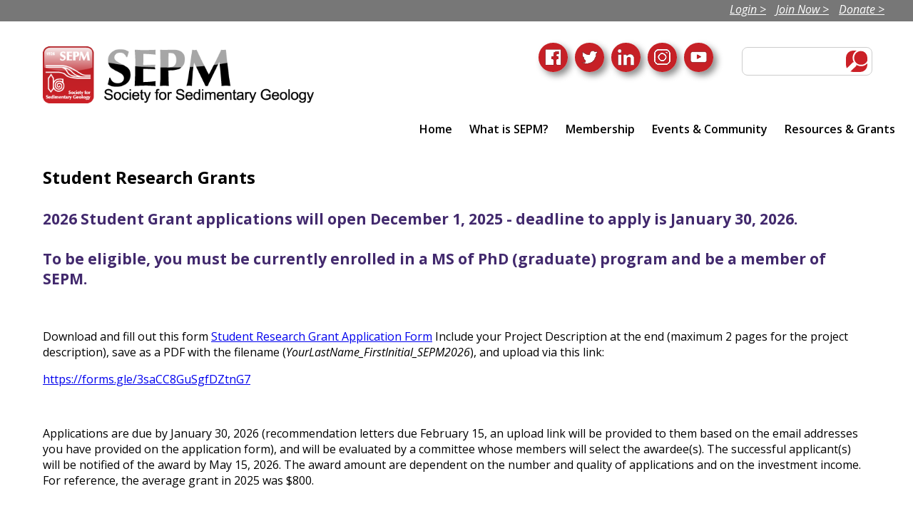

--- FILE ---
content_type: text/html; charset=utf-8
request_url: https://www.sepm.org/apply-for-a-student-assistance-grant
body_size: 12766
content:
<!DOCTYPE html>
<html lang="en" prefix="og:http://ogp.me/ns#">
<head>
    <meta charset="utf-8" />
    <meta name="viewport" content="width=device-width, initial-scale=1.0">
    <base href='/'>
    <title>SEPM Student Research Grant</title>

    <link rel="icon" href="files/favicon.png" type="image/png" />
	<link rel="apple-touch-icon"  sizes="57x57"     href="files/favicon-57x57.png">
	<link rel="apple-touch-icon"  sizes="60x60"     href="files/favicon-60x60.png">
	<link rel="apple-touch-icon"  sizes="72x72"     href="files/favicon-72x72.png">
	<link rel="apple-touch-icon"  sizes="76x76"     href="files/favicon-76x76.png">
	<link rel="apple-touch-icon"  sizes="114x114"   href="files/favicon-114x114.png">
	<link rel="apple-touch-icon"  sizes="120x120"   href="files/favicon-120x120.png">
	<link rel="apple-touch-icon"  sizes="144x144"   href="files/favicon-144x144.png">
	<link rel="apple-touch-icon"  sizes="152x152"   href="files/favicon-152x152.png">
	<link rel="apple-touch-icon"  sizes="180x180"   href="files/favicon-180x180.png">
	<link rel="icon"              sizes="192x192"   href="files/favicon-192x192.png">
	<link rel="icon"              sizes="144x144"   href="files/favicon-144x144.png">
	<link rel="icon"              sizes="32x32"     href="files/favicon-32x32.png">
	<link rel="icon"              sizes="96x96"     href="files/favicon-96x96.png">
	<link rel="icon"              sizes="16x16"     href="files/favicon-16x16.png">

	<meta name="msapplication-TileColor" content="#D76D71">
	<meta name="msapplication-TileImage" content="files/favicon-144x144.png">

	<link rel="manifest" href="files/manifest.json">
    <link rel="canonical" href="https://www.sepm.org/apply-for-a-student-assistance-grant" />

<meta name="description" content="SEPM Student Assistant Grant" />
<meta name="keywords" />
<meta name="author" content="Seed Technologies, Inc." />

<meta property="og:locale" content="en_US" />
<meta property="og:type" content="website" />
<meta property="og:title" content="SEPM Student Research Grant" />
<meta property="og:url" content="https://www.sepm.org/apply-for-a-student-assistance-grant" />
<meta property="og:description" content="SEPM Student Assistant Grant" />

<meta name="twitter:title" content="SEPM Student Research Grant" />
<meta name="twitter:description" content="SEPM Student Assistant Grant" />

<style>
main {     overflow: hidden; }
</style>

<!-- Google tag (gtag.js) -->
<script async src="https://www.googletagmanager.com/gtag/js?id=G-CG0GHCE2CC"></script>
<script>
  window.dataLayer = window.dataLayer || [];
  function gtag(){dataLayer.push(arguments);}
  gtag('js', new Date());

  gtag('config', 'G-CG0GHCE2CC');
</script>



<!--<script src="https://dev.seedtechnologies.com/STEM_Resources/scripts.js" defer></script>
<script src="https://ajax.googleapis.com/ajax/libs/jquery/1.4.2/jquery.min.js"></script>-->


<!-- Twitter universal website tag code -->
<!--<script>
!function(e,t,n,s,u,a){e.twq||(s=e.twq=function(){s.exe?s.exe.apply(s,arguments):s.queue.push(arguments);
},s.version='1.1',s.queue=[],u=t.createElement(n),u.async=!0,u.src='//static.ads-twitter.com/uwt.js',
a=t.getElementsByTagName(n)[0],a.parentNode.insertBefore(u,a))}(window,document,'script');
// Insert Twitter Pixel ID and Standard Event data below
twq('init','o44hl');
twq('track','PageView');
</script>-->
<!-- End Twitter universal website tag code -->

<script>(function(d){var s = d.createElement("script");s.setAttribute("data-account", "M25QY9wX60");s.setAttribute("src", "https://cdn.userway.org/widget.js");(d.body || d.head).appendChild(s);})(document)</script><noscript>Please ensure Javascript is enabled for purposes of <a href="https://userway.org">website accessibility</a></noscript>


    
 

    <script src="/bundles/modernizr?v=wBEWDufH_8Md-Pbioxomt90vm6tJN2Pyy9u9zHtWsPo1"></script>



    <link href="/Content/components/menu/stem-menu.css" rel="stylesheet" onload="this.media='all'" />
    <link href="https://fonts.googleapis.com/icon?family=Material+Icons" rel="stylesheet" onload="this.media='all'">

    <link href="/Content/css?v=yyXMQNBunkcxnkAw99oDZis83ZtQ2dH2HHmjqNpkH8Q1" rel="stylesheet"/>


    
    
<link href="https://cdnjs.cloudflare.com/ajax/libs/font-awesome/4.4.0/css/font-awesome.min.css" rel="stylesheet" type="text/css" />
<link rel="stylesheet" href="https://cdnjs.cloudflare.com/ajax/libs/codemirror/5.25.0/codemirror.min.css">
<link href="https://cdn.jsdelivr.net/npm/froala-editor@3.1.0/css/froala_editor.pkgd.min.css" rel="stylesheet" type="text/css" />


    <style>
@import url('https://fonts.googleapis.com/css?family=Prompt');@import url('https://fonts.googleapis.com/css2?family=Open+Sans:ital,wght@0,300;0,400;0,600;0,700;0,800;1,300;1,400;1,600;1,700;1,800&display=swap');html,body{font-family:'open sans',sans-serif}header div.container{display:flex;flex-direction:row;justify-content:space-between;flex-wrap:wrap}header div .navElements{display:flex;flex-direction:row;justify-content:flex-end;align-items:flex-end;padding-top:20px}.topBar{height:30px;width:100%;background:#777;text-align:right;padding:2px 30px 0}.topBar a{color:#fff;margin-right:10px;font-style:italic}.topBar a:hover{text-decoration:underline;cursor:pointer}header div .logo{float:left;padding:35px 0 0 60px}header div .logo img{width:100%;max-width:380px}header div .navElements .phone{display:flex;align-items:center;padding:10px 55px}header div .navElements .phone a{text-decoration:none;color:#000}header div .navElements .phone a p{margin:0;padding:0 5px;font-size:30px;display:inline-block}.navElements .search{margin-right:60px}.navElements .search input{height:40px;border-radius:8px;border:1px solid #cdcdcd;margin-top:10px;margin-right:-37px;padding-left:10px}.navElements .search button{background:url(files/search.6qfhfxs9uwul9igi.png);cursor:pointer;background-size:31px;border-radius:10px;font-size:0;padding:15px;background-repeat:no-repeat;border:none;height:30px;width:30px;position:relative;top:-5px;right:4px}header .socialSearch{width:100%;max-width:255px;margin-right:30px;margin-top:10px}header .socialSearch ul{list-style:none;margin:0;padding:0}header .socialSearch ul li{display:inline-block;margin:0;padding:0;margin-right:10px}header .socialSearch ul li a{display:block;box-shadow:5px 5px 10px 0 rgba(0,0,0,.45);border-radius:50px;display:flex;flex-direction:row;justify-content:space-between;overflow:hidden}header .socialSearch div{display:flex;flex-direction:row;justify-content:space-between;align-items:center}header .socialSearch div span{padding:0 15px}.snapHeader .fixed{z-index:1;background-color:#fff;padding-top:0;box-shadow:0 0 15px #333}.snapElements{width:100%}.subNavElements{display:flex;flex-direction:row;justify-content:flex-end;flex-wrap:wrap;padding:0;width:100%}.fixed .snapElements .logo{width:300px}.fixed .snapElements .subNavElements{margin-top:5px}@media screen and (max-width:1279px){header div .logo img{max-width:250px}}@media screen and (max-width:992px){header div .logo{width:300px;padding:15px 0 0 40px}.navElements .search,header .socialSearch,header div .navElements{display:none}.subNavElements{width:auto}}.smallBanner{position:relative}.smallBanner h1{position:absolute;text-align:center;width:100%;bottom:30px;color:#fff}
</style>
    <link href="/Content/components/stem-member.css" rel="stylesheet" />
    <link href="/Content/components/stem-member-directory.css" rel="stylesheet" />

</head>
<body>
    





    <header><div class=loader style=position:fixed;left:0;top:0;width:100%;height:100%;z-index:9999;background-color:#fff></div><div class=snapHeader><div class=container><div class=topBar><a href=sepm/member/login>Login ></a> <a href=Memberships>Join Now ></a> <a href=form/Donation-Form>Donate ></a></div><div class=snapElements><div class=logo><a href=home title="Return to Home Page"><img src=files/atbtauh7o800qgb2.png data-filename=logo.png data-fileid=25></a></div><div class=navElements><div class=phone></div><div class=socialSearch><ul><li><a href=https://www.facebook.com/societyforsedimentarygeology/ target=_blank title="View SEPM Facebook"><img src=files/facebook.dv6ypptm5wvckv4a.png data-filename=facebook.png data-fileid=2512 alt="View SEPM Facebook" style=background-color:#c62026></a><li><a href=https://twitter.com/SEPMGEO target=_blank title="View SEPM Twitter"><img src=files/twitter.fep4x3gaaqkqi7jm.png data-filename=twitter.png data-fileid=2511 alt="View SEPM Twitter" style=background-color:#c62026></a><li><a href=https://www.linkedin.com/company/sepm target=_blank title="View SEPM LinkedIn"><img src=files/linkedIn.nd98tb423x9ekjv1.png data-filename=linkedIn.png data-fileid=2515 alt="View SEPM LinkedIn" style=background-color:#c62026></a><li><a href=https://www.instagram.com/sepmgeo/ target=_blank title="View SEPM Instagram"><img src=files/instagram.hdjogdvon9gxds97.png data-filename=instagram.png data-fileid=2513 alt="View SEPM Instagram" style=background-color:#c62026></a><li><a href=https://www.youtube.com/channel/UC9iDj3Jg49rJaQKEDhnGeNg target=_blank title="View SEPM Youtube"><img src=files/youtube.xyzgw6rfjswteqdd.png data-filename=youtube.png data-fileid=2514 alt="View SEPM Youtube" style=background-color:#c62026></a></ul></div><div class=search><stem-search-input></stem-search-input></div></div><div class=subNavElements><div class=menuNav><div class=navigation><stem-menu></stem-menu></div></div></div></div></div></div></header>




    <main>


        <div>
            <section id="5dc18e40-9665-4406-bfd7-958110a9ff71" data-asset-id="2958b50e-b2a3-49e4-ac2f-c53888dce2bd" __encapsulation_id="jrfz54">
                <style></style>
                <div><h1 class="pageTitle" id="_GPBq63Nh9gOjkbri">Student Research Grants</h1><h4 id="_3BcKo40Axk1jMQbv">2026 Student Grant applications will open December 1, 2025 - deadline to apply is January 30, 2026.</h4><h4 id="_lfR7kdyZj9mMVSu8">To be eligible, you must be currently enrolled in a MS of PhD (graduate) program and be a member of SEPM.<br><br></h4><p class="editing" id="_hoNGDNVW3L7qcPZA">Download and fill out this form <a href="https://www.sepm.org/files/2026-SEPM-Student-Research-Grant-Application-Form.b1m3z5mghn7j9hr1.docx" rel="noopener noreferrer" target="_blank">Student Research Grant Application Form</a> Include your Project Description at the end (maximum 2 pages for the project description), save as a PDF with the filename (<em>YourLastName_FirstInitial_SEPM2026</em>), and upload via this link:&nbsp;</p><p id="_7H9Ohixa3GBhQ9nh"><a href="https://forms.gle/3saCC8GuSgfDZtnG7">https://forms.gle/3saCC8GuSgfDZtnG7</a></p><p id="_77hDm38U8Inb7qJi"><br></p><p id="_bgzZSeHu53BnSCZ0">Applications are due by January 30, 2026 (recommendation letters due February 15, an upload link will be provided to them based on the email addresses you have provided on the application form), and will be evaluated by a committee whose members will select the awardee(s). The successful applicant(s) will be notified of the award by May 15, 2026. The award amount are dependent on the number and quality of applications and on the investment income. For reference, the average grant in 2025 was $800.</p><p id="_AVqLRQg8nNvEDek0"><br><em>Questions? Email:&nbsp;</em><a href="mailto:SEPMFoundationPresident@sepm.org"><em>SEPMFoundationPresident@sepm.org</em></a></p><h2 id="_3Ick8hlaJ5L8OAUf"><img src="files/SEPM-Students.hoit00oyx1s7ptya.png?c=132725933334725732" style="width: 396px;" class="fr-fic fr-shadow fr-dii fr-fil" data-filename="SEPM Students.png" data-fileid="2677"><br></h2></div>
                </section>


        </div>
    </main>



    <footer><div class=footerContent><div class=left><div><img src=files/directionIconCircleWhite.6ak1thk9588hhibn.png data-filename=directionIconCircleWhite.png data-fileid=2407> <a href=https://goo.gl/maps/GFSo8RreM3JeezbR8 target=_blank>500 S. Lynn Riggs Blvd. <br>Claremore, OK 74017 U.S.A.</a></div><div><img src=files/footerPhoneCircleWhite.6yk1fvlecia3858b.png data-filename=footerPhoneCircleWhite.png data-fileid=2408> <a href=tel:918-808-6615>918-808-6615</a></div></div><div class=middle><stem-menu></stem-menu></div><div class=right><div class=socialSearch><ul><li><a href=https://www.facebook.com/societyforsedimentarygeology/ target=_blank title="View SEPM Facebook"><img src=files/facebook.dv6ypptm5wvckv4a.png data-filename=facebook.png data-fileid=2512 alt="View SEPM Facebook" style=background-color:#c62026></a><li><a href=https://twitter.com/SEPMGEO target=_blank title="View SEPM Twitter"><img src=files/twitter.fep4x3gaaqkqi7jm.png data-filename=twitter.png data-fileid=2511 alt="View SEPM Twitter" style=background-color:#c62026></a><li><a href=https://www.linkedin.com/company/sepm target=_blank title="View SEPM LinkedIn"><img src=files/linkedIn.nd98tb423x9ekjv1.png data-filename=linkedIn.png data-fileid=2515 alt="View SEPM LinkedIn" style=background-color:#c62026></a><li><a href=https://www.instagram.com/sepmgeo/ target=_blank title="View SEPM Instagram"><img src=files/instagram.hdjogdvon9gxds97.png data-filename=instagram.png data-fileid=2513 alt="View SEPM Instagram" style=background-color:#c62026></a><li><a href=https://www.youtube.com/channel/UC9iDj3Jg49rJaQKEDhnGeNg target=_blank title="View SEPM Youtube"><img src=files/youtube.xyzgw6rfjswteqdd.png data-filename=youtube.png data-fileid=2514 alt="View SEPM Youtube" style=background-color:#c62026></a></ul></div><p></div></div><div class=copywrite><p class=designedBy>Designed by <a href=https://www.seedtechnologies.com>Seed Technologies</a><p><stem-copyright-info></stem-copyright-info>Society for Sedimentary Geology, All rights reserved. | <a href=privacy-policy>Privacy Policy</a></p><a class=poweredBy href=https://admin.sepm.org/login target=_blank>Powered by:<br><span>SEED</span></a></div></footer>


<div style="display:none;">
    <template id="stem-menu" web-component>
        <ul class="stMenu">
<li>        <a href="/home">Home</a>


</li>
<li>        <a href="/whatissepm">What is SEPM?</a>


        <ul>
<li>        <a href="/mission-values">Mission &amp; Values</a>


</li>
<li>        <a href="form/contact">Contact Info</a>


</li>
        </ul>
</li>
<li>        <a href="memberships">Membership</a>


        <ul>
<li>        <a href="benefits">Benefits</a>


</li>
<li>        <a href="memberships">Member Options</a>


</li>
<li>        <a href="Memberships">Join Now/Renew</a>


</li>
<li>        <a href="memberships">Join a Section</a>


</li>
        </ul>
</li>
<li>        <a href="/events-community">Events &amp; Community</a>


        <ul>
<li>        <a href="/conferences">Research Conferences</a>


</li>
<li>        <a href="/research-groups">Research Groups</a>


</li>
<li>        <a href="/ambassadors">Global Ambassadors</a>


</li>
<li>        <a href="/awards">Awards and Honors</a>


</li>
        </ul>
</li>
<li>        <a href="/resources">Resources &amp; Grants</a>


        <ul>
<li>        <a href="/foundation">SEPM Foundation</a>


</li>
<li>        <a href="publish">Publish</a>


</li>
<li>        <a href="custom/sepm/member/login?returl=/members-only">Access Publications</a>


</li>
<li>        <a href="resources">Information &amp; Data</a>


</li>
        </ul>
</li>
</ul>

    </template>

    <template id="stem-search-input" web-component>
        <link href="/Content/components/stem-search-input.css" rel="stylesheet" />

<form action="/search" method="post"><input id="term" name="term" type="text" value="" /><input data-val="true" data-val-number="The field ProductCategoryId must be a number." id="ProductCategoryId" name="ProductCategoryId" type="hidden" value="" />    <button type="submit">Search</button>
</form>
    </template>

    <template id="stem-breadcrumbs" web-component>
        <div class="stem-breadcrumbs">
    <ul>
            <li>        <a href="/apply-for-a-student-assistance-grant">Apply for a Student Assistance Grant</a>
</li>
            <li>        <a href="/students">Students</a>
</li>
    </ul>
</div>
    </template>

    <template id="stem-contact-form" web-component>
        

<div id="contactForm">

    <div>

        <div class="label">
            <label for="Name">Name</label>

            <input id="Name" name="Name" type="text" value="">
        </div>

        <div class="label">
            <label for="Email">Email</label>

            <input id="Email" name="Email" type="text" value="">
        </div>

        <div class="label">
            <label for="Phone">Phone</label>

            <input id="Phone" name="Phone" type="text" value="">
        </div>

        <div class="label">
            <label for="Comments">Comments</label>

            <textarea cols="20" id="Comments" name="Comments" rows="3"></textarea>
        </div>

        <div>

        <script src="https://www.google.com/recaptcha/api.js" async defer></script>
        <div class="g-recaptcha" data-sitekey="6Lf5xbEeAAAAAGiFpD5sIDS3_6sjHZLKuvict5B1"></div>
</div>

        <p>
            <button type="button" id="submitForm">Send message</button>
        </p>

    </div>

</div>

<style>
    .error { color: red; }
    .success { color: green; }
</style>

<script type="text/javascript">
    function submitContactForm( grecaptchaToken ) {

        if ( !grecaptchaToken ) {
            grecaptchaToken = grecaptcha.getResponse();
        }

        if ( grecaptchaToken === null || grecaptchaToken === undefined || grecaptchaToken === '' ) {
            displayErrors( ['Please pass the recaptcha to submit.'] );
            return;
        }

        var name = document.getElementById( 'Name' ).value;
        var email = document.getElementById( 'Email' ).value;
        var phone = document.getElementById( 'Phone' ).value;
        var comments = document.getElementById( 'Comments' ).value;

        var model = {
            Name: name,
            Email: email,
            Phone: phone,
            Comments: comments,
            GrecaptchaToken: grecaptchaToken
        }
        
        var xmlhttp = new XMLHttpRequest();   // new HttpRequest instance 
        xmlhttp.open( "POST", "/static/Contact/PostEmail" );
        xmlhttp.setRequestHeader( "Content-Type", "application/json;charset=UTF-8" );

        xmlhttp.onload = function () {
            var result = JSON.parse( xmlhttp.responseText );

            if ( xmlhttp.readyState == 4 && xmlhttp.status == "200" ) {

                if ( result.Success === true ) {
                    displaySuccess( result.Messages );
                } else {
                    displayErrors( result.Messages );
                }

            } else {

                displayErrors( ['An unknown error has occurred.'] );

            }

        }

        var data = JSON.stringify( model );
        xmlhttp.send( data );

    }

    function displayErrors( values ) {

        var messages = document.getElementById( 'contactMessages' );
        if ( messages ) {
            messages.className = '';
            messages.innerHTML = '';

            if ( values && values.length > 0 ) {

                messages.className = 'error';

                for ( var i = 0; i < values.length; i++ ) {
                    var div = document.createElement( 'div' );
                    div.textContent = values[i];
                    messages.appendChild( div );
                }

            }
        }

    }

    function displaySuccess( values ) {

        var messages = document.getElementById( 'contactMessages' );
        if ( messages ) {
            messages.className = '';
            messages.innerHTML = '';

            if ( values && values.length > 0 ) {

                messages.className = 'success';

                for ( var i = 0; i < values.length; i++ ) {
                    var div = document.createElement( 'div' );
                    div.textContent = values[i];
                    messages.appendChild( div );
                }

            }
        }

    }
</script>

<script type="text/javascript">
    ; ( function () {

        var submit = document.getElementById( 'submitForm' );

        if ( submit ) {
            submit.addEventListener( 'click', function () { submitContactForm( null ); } );
        }

    } )();
</script>
    </template>

    <template id="stem-contact-messages" web-component>
        
<div>
    <p id="contactMessages">

    </p>
</div>
    </template>

    <template id="stem-current-events" web-component>
        <link href="/Content/components/events/events.css" rel="stylesheet" />  
<link href="/Content/components/shortCode/CurrentEventShortCode.css" rel="stylesheet" onload="this.media='all'" />




<div id="CurrentEventShortCode" class="event-Index eventList">   

</div>
    </template>



    <template id="stem-form" web-component></template>

    <template id="stem-content-feed" web-component></template>

    <template id="stem-catalog-menu" web-component>
        


<link href="/Content/components/productCatalog/seed.catalogSideMenu.css" rel="stylesheet" />

<div class="stem-sideMenu">

    <ul class="treeMenu">
            </ul>
</div>

    </template>

    <template id="stem-clearance-products" web-component>
        


<link href="/Content/components/productCatalog/seed.clearanceProducts.css" rel="stylesheet" />

<div class="clearanceProducts">
</div>

    </template>

    <template id="stem-popular-products" web-component>
        


<link href="/Content/components/productCatalog/seed.popularProducts.css" rel="stylesheet" />


    </template>



    <template id="stem-product-manufacturers" web-component>
        <div>
</div>

    </template>


        <template id="form-custom-strong-medicare" web-component>

        </template>
        <template id="form-custom-strong-home-auto" web-component>

        </template>
        <template id="form-custom-strong-life-insurance" web-component>

        </template>
    <h1>Test newsletter</h1>
</div>


    

    <script src="/bundles/jquery?v=LYwc5OxGSW7ZpkTf7ckY3GOdqafOvzeknRc1cFb3gaI1"></script>


    <script src="/script/seed?v=1tNJfs302Pwq0MQyFRQGCkzQkxA-xlaegO_EA0lE4T01"></script>




    

    <style>
footer div{display:flex !important;flex-direction:row;justify-content:center;align-items:center;flex-wrap:wrap}footer div .facebookFeed{width:50%;background-color:#395a99}footer div .facebookFeed>div{width:calc(100% - 480px);padding:0 30px}footer div .facebookFeed .plugin{width:480px;padding:0 20px}footer div .twitterFeed{width:50%;background-color:#54aced}footer div .twitterFeed>div{width:calc(100% - 480px);padding:0 30px}footer div .twitterFeed .plugin{width:480px;padding:0 20px}footer .copywrite{clear:both;display:flex;flex-direction:row;justify-content:space-between;flex-wrap:wrap;align-items:center;padding:10px 60px;background-color:#777;font-size:12px;height:auto}footer .copywrite a.poweredBy{display:block;color:#999;text-decoration:none;line-height:16px;text-align:center;font-size:10px}footer .copywrite a.poweredBy:hover{color:#000}footer .copywrite a.poweredBy span{font-size:24px}footer .copywrite p.designedBy{opacity:.5;color:#fff}footer .copywrite p{color:#fff}.footerContent{display:flex;flex-wrap:wrap;background:#777;height:270px}.footerContent>div{width:33.33%;height:100%;padding:60px 0}.footerContent .left{width:20%}.footerContent .left>div{width:100%;height:auto;vertical-align:top;text-align:left;justify-content:start;padding-left:60px}.footerContent .left>div a{color:#fff}.footerContent .left>div img{width:40px;margin-right:20px}.footerContent .middle{width:60%}.footerContent .middle p{color:#fff}.footerContent .middle a{color:#fff}.footerContent .middle .stMenu{display:flex;flex-wrap:wrap}.footerContent .middle .stMenu>li{width:20%}.footerContent .middle .stMenu>li:first-of-type{width:10%}.footerContent .middle .stMenu li ul{display:flex;flex-wrap:wrap}.footerContent .middle .stMenu li ul li{width:100%}.footerContent .right{justify-content:flex-end;width:20%}.footerContent .right .socialSearch{width:100%;max-width:255px;margin-right:60px;margin-top:10px}.footerContent .right .socialSearch ul{list-style:none;margin:0;padding:0}.footerContent .right .socialSearch ul li{display:inline-block;margin:0;padding:0;margin-right:10px}.footerContent .right .socialSearch ul li a{display:block;box-shadow:5px 5px 10px 0 rgba(0,0,0,.45);border-radius:50px;display:flex;flex-direction:row;justify-content:space-between;overflow:hidden}.footerContent .right .socialSearch div{display:flex;flex-direction:row;justify-content:space-between;align-items:center}.footerContent .right .socialSearch div span{padding:0 15px}@media screen and (max-width:1619px){.footerContent{height:auto}.footerContent>div{height:auto;padding-bottom:0}.footerContent .left{width:100%;justify-content:center}.footerContent .left>div{width:auto}.footerContent .middle{width:100%}.footerContent .right{width:100%}.footerContent .right .socialSearch{margin:0 auto}}@media screen and (max-width:1280px){footer div .facebookFeed,footer div .twitterFeed{width:100%}footer div .facebookFeed>div,footer div .twitterFeed>div{width:calc(100% - 480px);padding:0 10px}}@media screen and (max-width:1279px){.footerContent{height:auto}.footerContent>div{width:100%;flex-direction:column;padding:60px 60px 0 60px}.footerContent .left>div{width:380px;margin-bottom:10px}}@media screen and (max-width:992px){.footerContent .middle{display:none !important}}@media screen and (max-width:600px){footer div .facebookFeed,footer div .twitterFeed{width:50%}footer div div{height:250px}footer div .facebookFeed>div,footer div .twitterFeed>div{width:100%}footer div .facebookFeed .plugin,footer div .twitterFeed .plugin{display:none !important}.footerContent .right{height:110px}}
</style>
    <style>
.menu .mobileMenu::after{background:transparent url(files/menuIcon-black.ree11rbe2y1o6l7d.png) center center no-repeat;background-size:40px}.menu .callAndClose .closeBtn{background:none;border:none;top:8px}.menu .callAndClose .closeBtn::after{content:"";height:50px;width:50px;background:transparent url(files/menuIcon-open.yz7g5swccbhbszkz.png) center center no-repeat;background-size:contain}.menuNav{padding:0 5px;margin:10px}.fixed .menuNav{margin-top:5px}.menuNav a{font-weight:bold;font-size:15px}.menuNav ul.stMenu li a{color:#000;font-size:16px;font-weight:600;margin:0}.menuNav ul.stMenu ul{border-radius:0}.menuNav ul.stMenu li ul li{float:left;clear:both;width:100%;border-top:1px solid #fff}.menuNav>ul>li>ul>li:first-child{border:none}.menuNav ul.stMenu li ul li a{font-size:12px}.menuNav ul.stMenu ul ul li a:before{display:none}.menuNav ul.stMenu li:hover>a,.menuNav ul.stMenu li a:hover{background:#004c7b;color:#fff}.menuNav ul.stMenu li:hover ul{background:#ccc}.menuNav ul.stMenu li:hover ul li a{color:#000}.menuNav ul.stMenu li:hover ul li:hover a{background:#ccc}.menuNav ul.stMenu li:hover ul li a:hover{background:#004c7b;color:#fff}.menu ul.stMobileMenu{background-color:#777}.menu ul.stMobileMenu a{font-size:12px}.menu .callAndClose .callBtn{display:none}.btn,a.fullEventList,.eventDescription>div+a{background-color:#c62026;transition:all .25s ease;padding:10px 20px;text-decoration:none;color:#fff;border-radius:5px;display:inline-block;margin-top:10px}.btn:hover,a.fullEventList:hover,.eventDescription>div+a:hover{background-color:#d1ddd9;box-shadow:-1px 10px 5px -6px rgba(0,0,0,.75);color:#000}.form-container{display:flex;flex-wrap:wrap;flex-direction:column}
</style><style>
.form-title{display:none}.form-container .pageTitle{margin-left:0}.receiptForm{float:none;margin:10px auto}.form-container>div{float:left;width:50%}.form-container .content{width:100%}.form-container .content a{color:#c62026;text-decoration:none}.form-container .content a:hover{text-decoration:underline}.group-input .required-star{bottom:auto;top:0}.group-input label{width:100%;display:inline-block}.group-input input+label{width:auto}.group-input input[type="text"],.group-input input[type="email"],.group-input input[type="number"],.group-input select{width:50%;border:1px solid #000}.group-input input[type="radio"],.group-input input[type="checkbox"]{cursor:pointer}.one-column,.two-columns{max-width:860px;box-shadow:none;border:none}.two-columns .group-input input[type="text"],.two-columns .group-input input[type="email"],.two-columns .group-input select{width:100%}.form-description{width:90%;float:left;clear:both}.form-description h2{margin:0;margin-top:40px;color:#c62026}.one-column,.two-columns,.payment-form{margin:0;padding:0}.one-columns .group-input,.two-columns .group-input{justify-content:space-between;align-items:flex-start;align-content:flex-start}.two-columns .group-input input[type="text"],.tow-columns .group-input input[type="email"],.two-columns .group-input select{width:100%}.payment-form{max-width:860px;box-shadow:none;border:none}.payment-form select,.payment-form input[type="text"],.payment-form input[type="password"],.payment-form input[type="number"]{border:1px solid #000}textarea{width:50%;border:1px solid #000}.one-column .group-input textarea{width:100%;min-height:200px;border:1px solid #000}.submitBtn{position:relative;z-index:1}@media screen and (max-width:1680px){.group-input input[type="email"]{width:100%}}@media screen and (max-width:1365px){.form-container>div{padding:0 10px}}@media screen and (max-width:991px){.form-container>div{width:100%}}@media screen and (max-width:768px){.one-columns .group-input,.two-columns .group-input{width:100%}.group-input input[type="text"],.group-input input[type="email"],.group-input select,textarea{width:100%}}#iframecontent{outline:none;border:none;width:100%;max-width:500px;height:auto}.iframeForm{position:relative;display:flex}.iframeForm:after{content:"";width:100%;position:absolute;bottom:0;height:100px;background-color:#fff}
</style><style>
.quote{display:block;padding:10px 20px;width:98%;max-width:800px;position:relative}.quote:before{content:"";width:280px;height:198px;position:absolute;top:10px;left:10px;background:transparent url('files/quote-grey.atslhph3s8hfpnpw.png') left center no-repeat;z-index:-1;opacity:.75}.quote p{padding:20px 0 20px 30%;width:100%;text-align:left;font-weight:bold;text-shadow:1px 1px 1px rgba(255,255,255,.5)}.quote sub{display:block;width:100%;text-align:right;margin:10px 0;padding:0}.quote a{display:table;margin:20px auto 0;border:1px solid #4f464c;padding:10px 20px}.quote.red:before{background-image:url('files/quote-red.2uan4zppxk18xf55.png')}.quote.blue:before{background-image:url('files/quote-blue.bvx2yy6chheb2l7j.png')}.quote.green:before{background-image:url('files/quote-green.o44o3bpj8y5jiq6m.png')}.quote.purple:before{background-image:url('files/quote-purple.spdrcqmz92gu8orv.png')}.quote.yellow:before{background-image:url('files/quote-yellow.j6wg7w8mb1b1hnhu.png')}.tabset>input[type="radio"]{display:none;visibility:hidden}.tabset .tab-panel{display:none}.tabset>input:first-child:checked~.tab-panels>.tab-panel:first-child,.tabset>input:nth-child(3):checked~.tab-panels>.tab-panel:nth-child(2),.tabset>input:nth-child(5):checked~.tab-panels>.tab-panel:nth-child(3),.tabset>input:nth-child(7):checked~.tab-panels>.tab-panel:nth-child(4),.tabset>input:nth-child(9):checked~.tab-panels>.tab-panel:nth-child(5),.tabset>input:nth-child(11):checked~.tab-panels>.tab-panel:nth-child(6){display:block}.tabset>input+label{position:relative;display:inline-block;padding:15px;border:1px solid #ccc;border-bottom:0;cursor:pointer;font-weight:600;color:#4f464c;margin-right:-5px}.tabset>label:hover,.tabset>input:focus+label{background-color:#ce1141;color:#fff}.tabset>input:checked+label{border-color:#ccc;border-bottom:1px solid #fff;margin-bottom:-1px;background-color:#004c7b;color:#fff}.tab-panel{padding:30px 0;border-top:1px solid #ccc}.cta{width:100%;margin:0;padding:0;position:relative;display:flex;flex-wrap:wrap;justify-content:center;align-items:center}.cta img{width:100%;max-width:100%;margin:0;padding:0}.cta div{position:absolute;width:100%;background-color:rgba(66,41,109,.5);text-align:center;padding:20px;color:#fff}.cta div a{display:inline-block;margin:20px auto 0;border:1px solid #4f464c;padding:10px 20px;background-color:#fff;color:#4f464c}.accordian{width:100%}.accordian input{display:none}.accordian label{float:left;clear:both;user-select:none;cursor:pointer;border-left:4px solid #ce1141;padding:10px;margin-bottom:5px}.accordian div.accContent{display:block;width:100%;overflow:hidden;height:0;opacity:0;margin:0;padding:0;transition:all .25s}.accordian div.accContent p{margin:0;padding:0}.accordian input:checked+label{border-left:4px solid #004c7b}.accordian input:checked+label+div.accContent{padding:1em;height:auto;opacity:1;transition:all .25s}main figure{display:inline-block;margin:10px auto;padding:10px;flex-wrap:wrap;width:100%;max-width:250px;background-color:#7b7479;text-align:center;box-shadow:0 10px 10px -5px rgba(0,0,0,.5)}main figure p{width:100%}main figure img{width:100%;margin:0 auto;padding:0;border:1px solid #fff}main figure figcaption{width:100%}main figure.red{background-color:#da4c70}main figure.blue{background-color:#3f789c}main figure.green{background-color:#3f8f86}main figure.purple{background-color:#715e91}main figure.yellow{background-color:#ffd88a}
</style><style>
.table-grid td img{width:auto !important}@media screen and (min-width:1200px){.table-grid td{width:auto !important}}main>div section img{width:100%;max-width:max-content}
</style><style>
main>div{padding:0 !important}*{--primary-color:#c62026 !important}h1{color:#000}h2{color:#c62026;font-size:25px}h3{color:#004c7b;font-size:23px}h4{color:#42296d;font-size:21px}h5{color:#006a5e;font-size:19px}h6{color:#000;font-size:17px}.panel{padding:60px 60px !important}section>div{padding:0 60px}.SEPM-BG-Events h3{margin-bottom:30px !important;text-shadow:2px 3px 5px #000}.SEPM-BG-Events>div img{margin:0 !important}.SEPM-BG-Events>div h4{margin:10px 20px !important}.SEPM-BG-Events>div p{margin:10px 20px !important}.SEPM-BG-Careers li a{color:#fff}@media only screen and (max-width:1419px){.SEPM-BG-6Buttons>div h3{font-size:55px}}@media only screen and (max-width:1279px){.SEPM-BG-6Buttons>div h3{font-size:43px}.SEPM-BG-Careers>div>div{width:48% !important;margin-bottom:40px}.SEPM-BG-Events>div h4{font-size:21px}.SEPM-BG-Publications>div{width:48% !important;margin-bottom:40px !important}}@media only screen and (max-width:1023px){.SEPM-BG-6Buttons>div h3{font-size:40px !important}}@media only screen and (max-width:768px){.SEPM-BG-6Buttons>div h3{width:100% !important}.SEPM-BG-6Buttons>div p{width:100% !important}.SEPM-BG-6Buttons>div>div{width:100% !important}.SEPM-BG-Careers>div h3{text-align:center !important}.SEPM-BG-Careers>div h4{text-align:center !important}.SEPM-BG-Careers>div .btn{width:80% !important;margin:20px auto;text-align:center !important}.SEPM-BG-Careers>div>div{width:80% !important;margin:20px auto}.SEPM-BG-Events>div{width:80% !important;margin:20px auto}.SEPM-BG-Publications>div{width:80% !important;margin:20px auto}}.small-Banner{background-size:cover !important;background-position-x:center !important}
</style>

    <script type="text/javascript">
(function(){ $(window).bind("load",function(){$(".loader").fadeOut(300)}) })();
</script><script type="text/javascript">
(function(){ (function(n,t,i){var r,u=n.getElementsByTagName(t)[0];n.getElementById(i)||(r=n.createElement(t),r.id=i,r.src="https://connect.facebook.net/en_US/sdk.js#xfbml=1&version=v3.2",u.parentNode.insertBefore(r,u))})(document,"script","facebook-jssdk");$(".pageTitle").appendTo(".smallBanner");$("section .asset-pg-title").parent().prependTo("header .smallBanner");$(document).ready(function(){$(window).width()<875?$(".pdfViewer video").css("left",($(".pdfViewer").width()/2-$(".pdfViewer > video").width()/2)/1.25):$(".pdfViewer video").css("left",$(".pdfViewer").width()/2-$(".pdfViewer > video").width()/2)});$(window).resize(function(){$(window).width()<875?$(".pdfViewer video").css("left",($(".pdfViewer").width()/2-$(".pdfViewer > video").width()/2)/1.25):$(".pdfViewer video").css("left",$(".pdfViewer").width()/2-$(".pdfViewer > video").width()/2)});$(window).bind("load",function(){$("#tpopup").delay(500).fadeTo("normal",1);$("#tclose").click(function(){$("#tpopup").fadeOut()})}) })();
</script><script type="text/javascript">
(function(){ (function(n,t,i){var r,u=n.getElementsByTagName(t)[0];n.getElementById(i)||(r=n.createElement(t),r.id=i,r.src="https://connect.facebook.net/en_US/sdk.js#xfbml=1&version=v3.2",u.parentNode.insertBefore(r,u))})(document,"script","facebook-jssdk");$(document).ready(function(){window.location.href.indexOf("sso.sepm.org")>-1&&$("#privacy-popup").remove()});$(function(){function t(){$(".checkAgreement").hide();$(n).length>0&&($(i).prop("checked")?($(".checkAgreement").parent().removeAttr("style"),$(".submitBtn").prop("disabled",!1)):($(".submitBtn").prop("disabled",!0),$(n).siblings('input[type="checkbox"]').parent().prepend('<span class="checkAgreement" style="display: block; font-size:12px; color:#fff;">**This field is required to submit.<\/span>'),$(".checkAgreement").parent().css({border:"1px solid red",padding:"5px 10px 0",width:"auto",color:"#fff","background-color":"red"})))}var n=$('label:contains("SEPM Code of Conduct")'),i=$(n).siblings('input[type="checkbox"]');$(n).closest(".form-details").css("width","100%");t();$($(n).siblings('input[type="checkbox"]')).on("change",function(){t()})}) })();
</script>
    <script src="/bundles/jqueryval?v=HMx8nofuvj4RalgafJGWciljTrHBMAAgX7qAVQofUes1"></script>

    <script src="/bundles/moment?v=2XUyZ6rhp65abqfuzVKaK7JhfHsfXAo0q1KPyyjHXXE1"></script>





    <script type="text/javascript">
        (function () {
            Seed.Data.member = JSON.parse( '{}', Seed.Utilities.jsonReviver );

        })();
    </script>


    
</body>
</html>

--- FILE ---
content_type: text/html; charset=utf-8
request_url: https://www.sepm.org/static/Stem/Menu
body_size: 326
content:
<ul class="stMenu">
<li>        <a href="/home">Home</a>


</li>
<li>        <a href="/whatissepm">What is SEPM?</a>


        <ul>
<li>        <a href="/mission-values">Mission &amp; Values</a>


</li>
<li>        <a href="form/contact">Contact Info</a>


</li>
        </ul>
</li>
<li>        <a href="memberships">Membership</a>


        <ul>
<li>        <a href="benefits">Benefits</a>


</li>
<li>        <a href="memberships">Member Options</a>


</li>
<li>        <a href="Memberships">Join Now/Renew</a>


</li>
<li>        <a href="memberships">Join a Section</a>


</li>
        </ul>
</li>
<li>        <a href="/events-community">Events &amp; Community</a>


        <ul>
<li>        <a href="/conferences">Research Conferences</a>


</li>
<li>        <a href="/research-groups">Research Groups</a>


</li>
<li>        <a href="/ambassadors">Global Ambassadors</a>


</li>
<li>        <a href="/awards">Awards and Honors</a>


</li>
        </ul>
</li>
<li>        <a href="/resources">Resources &amp; Grants</a>


        <ul>
<li>        <a href="/foundation">SEPM Foundation</a>


</li>
<li>        <a href="publish">Publish</a>


</li>
<li>        <a href="custom/sepm/member/login?returl=/members-only">Access Publications</a>


</li>
<li>        <a href="resources">Information &amp; Data</a>


</li>
        </ul>
</li>
</ul>


--- FILE ---
content_type: text/html; charset=utf-8
request_url: https://www.sepm.org/static/Stem/Menu
body_size: 330
content:
<ul class="stMenu">
<li>        <a href="/home">Home</a>


</li>
<li>        <a href="/whatissepm">What is SEPM?</a>


        <ul>
<li>        <a href="/mission-values">Mission &amp; Values</a>


</li>
<li>        <a href="form/contact">Contact Info</a>


</li>
        </ul>
</li>
<li>        <a href="memberships">Membership</a>


        <ul>
<li>        <a href="benefits">Benefits</a>


</li>
<li>        <a href="memberships">Member Options</a>


</li>
<li>        <a href="Memberships">Join Now/Renew</a>


</li>
<li>        <a href="memberships">Join a Section</a>


</li>
        </ul>
</li>
<li>        <a href="/events-community">Events &amp; Community</a>


        <ul>
<li>        <a href="/conferences">Research Conferences</a>


</li>
<li>        <a href="/research-groups">Research Groups</a>


</li>
<li>        <a href="/ambassadors">Global Ambassadors</a>


</li>
<li>        <a href="/awards">Awards and Honors</a>


</li>
        </ul>
</li>
<li>        <a href="/resources">Resources &amp; Grants</a>


        <ul>
<li>        <a href="/foundation">SEPM Foundation</a>


</li>
<li>        <a href="publish">Publish</a>


</li>
<li>        <a href="custom/sepm/member/login?returl=/members-only">Access Publications</a>


</li>
<li>        <a href="resources">Information &amp; Data</a>


</li>
        </ul>
</li>
</ul>


--- FILE ---
content_type: text/css
request_url: https://www.sepm.org/Content/components/menu/stem-menu.css
body_size: 1853
content:
/*Slide Function Styles*/
input.slideMenuActivation,
input.slideMenuActivation + label { display: none; }

/*-- Default Navigation Rules --*/
.menu { user-select: none; }
    .menu ul { position: relative; width: 100%; margin: 0 auto; clear: both; padding: 0; list-style: none; z-index:1; }
        .menu ul li { display: inline-block; text-align: left; margin: 0; padding: 0; }
            .menu ul li a { color: #1c3f95; text-decoration: none; padding: 10px; margin: 0 40px 5px 0; display: block; font-size: 24px; }
                .menu ul li a:hover { color: #000; }

        .menu ul.stMenu ul { display: none; width: auto; min-width: 200px; position: absolute; background-color: rgba(255,255,255,0.85); border-bottom-left-radius: 5px; border-bottom-right-radius: 5px; overflow: hidden; }
            .menu ul.stMenu ul li { width: 100%; display: block; }
                .menu ul.stMenu ul li a { font-size: 18px; padding: 5px 10px; margin: 0; }
                    .menu ul.stMenu ul li a:hover { background-color: #1c3f95; color: #fff; }

            .menu ul.stMenu ul ul { position: relative; display: block; background: transparent; }
                .menu ul.stMenu ul ul li a { background: none; }
                    .menu ul.stMenu ul ul li a:before { content: "-"; width: 15px; display: inline-block; }

            /*1st Level*/
            .menu ul.stMenu ul li li a { padding-left: 20px; }
            /*2nd Level*/
            .menu ul.stMenu ul li li li a { padding-left: 40px; }
            /*3rd Level*/
            .menu ul.stMenu ul li li li li a { padding-left: 60px; }
            /*4th Level*/
            .menu ul.stMenu ul li li li li li a { padding-left: 80px; }
            /*5th Level*/
            .menu ul.stMenu ul li li li li li li a { padding-left: 100px; }





    /*Mobile Icon*/
    .menu .mobileMenu::after { content: ""; display: inline-block; width: 50px; height: 51px; position: relative; background: transparent url('./menuIcon.png') center center no-repeat; background-size: contain; }
    .menu .stMobileMenu.hideMenu { display: block; -moz-animation: LoadOut 0.15s both; -webkit-animation: LoadOut 0.15s both; animation: LoadOut 0.15s both; }




    /*Mobile Menu*/
    .menu ul.stMobileMenu { display: none; float: left; clear: both; width: 100%; overflow: hidden; margin: 0 auto; position: fixed; top: 0; left: 0; right: 0; bottom: 0; background-color: #1c3f94; padding: 0; z-index: 2; }

        .menu ul.stMobileMenu li { width: 100%; }
        .menu ul.stMobileMenu a { width: 100%; border-bottom: 1px solid #333; color: #fff; margin: 0; }
            .menu ul.stMobileMenu a:hover { color: #000; background-color: #fff; }

        .menu ul.stMobileMenu ul ul { position: relative; display: block; }

        /*1st Level*/
        .menu ul.stMobileMenu ul li a { padding-left: 30px; }
        /*2nd Level*/
        .menu ul.stMobileMenu ul li li a { padding-left: 50px; }
        /*3rd Level*/
        .menu ul.stMobileMenu ul li li li a { padding-left: 70px; }
        /*4th Level*/
        .menu ul.stMobileMenu ul li li li li a { padding-left: 90px; }
        /*5th Level*/
        .menu ul.stMobileMenu ul li li li li li a { padding-left: 110px; }


    /*Active Mobile Menu*/
    .menu .stMobileMenu.showMenu { display: flex; overflow: auto; padding: 0 0 20px; margin-top: 70px; flex-direction: row; flex-wrap: wrap; align-content: flex-start; flex-shrink: 0; justify-content: center; -moz-animation: LoadIn 0.15s both; -webkit-animation: LoadIn 0.15s both; animation: LoadIn 0.15s both; z-index: 100; }


    /*Mobile Device View*/
    .menu .mobileMenu { display: none; float: left; position: relative; width: 80px; padding-left: 0; text-align: center; }


    /*Close Buttons*/
    .menu .callAndClose { display: flex; align-content: center; width: 100%; position: fixed; top: 0; height: 70px; background-color: #000; border-bottom: 1px solid #fff; left: 0; right: 0; z-index: 101; }
        /*Mobile Phone Number Call*/
        .menu .callAndClose .callBtn { display: flex; justify-content: center; align-items: center; position: absolute; top: 4px; left: 10px; text-align: center; border: 1px solid green; border-radius: 15px; background-color: green; }
            .menu .callAndClose .callBtn:hover { cursor: pointer; }
            .menu .callAndClose .callBtn::after { display: inline-block; content: "Call"; color: #fff; font-size: 28px; padding: 11px; }


        /*Mobile Close Menu*/
        .menu .callAndClose .closeBtn { display: flex; justify-content: center; align-items: center; position: absolute; top: 10px; right: 10px; text-align: center; background-color: red; border-radius: 100px; border: 1px solid #fff; }
            .menu .callAndClose .closeBtn:hover { cursor: pointer; }
            .menu .callAndClose .closeBtn::after { display: flex; content: "X"; color: #fff; font-size: 28px; padding: 0; width: 45px; height: 45px; justify-content: center; align-items: center; }








/*Responsive Rule Set*/
@media only screen and (max-width: 1480px) {
    .menu ul.stMenu > li a { font-size: 22px; }
}

@media only screen and (max-width: 1366px) {
    .menu ul.stMenu > li a { font-size: 20px; }
}


@media only screen and (max-width: 1280px) {
    .menu ul.stMenu > li a { margin: 0 15px 5px 0; }
}

@media only screen and (max-width: 992px) {
    .menu ul.stMenu { display: none; }

    .menu .mobileMenu,
    .menu .mobileMenu::before { display: inline-block; cursor: pointer; margin-top: 5px; }

    .menu.homePg div.mobileMenu { display: none; }
    .menu.homePg ul.stMobileMenu { display: block; }
}








@keyframes LoadIn {
    0% { opacity: 0; transform: scale(0); }
    100% { opacity: 1; transform: scale(1); }
}

@-webkit-keyframes LoadIn { /* Safari and Chrome */
    0% { opacity: 0; transform: scale(0); }
    100% { opacity: 1; transform: scale(1); }
}

@keyframes LoadOut {
    0% { opacity: 1; transform: scale(1); }
    100% { opacity: 0; transform: scale(0); }
}

@-webkit-keyframes LoadOut { /* Safari and Chrome */
    0% { opacity: 1; transform: scale(1); }
    100% { opacity: 0; transform: scale(0); }
}


@keyframes FadeIn {
    0% { opacity: 0; }
    100% { opacity: 1; }
}

@-webkit-keyframes FadeIn { /* Safari and Chrome */
    0% { opacity: 0; }
    100% { opacity: 1; }
}

.menu ul.stMobileMenu > li > .subMenu.activeSubPg { -moz-animation: FadeIn .5s both; -webkit-animation: FadeIn .5s both; animation: FadeIn .5s both; }







/*Footer*/
footer .stMenu { list-style: none; display: flex; flex-direction: row; justify-content: center; }
    footer .stMenu li { display: block; margin: 0; padding: 0 10px; }
        footer .stMenu li ul { display: none; }


--- FILE ---
content_type: text/css
request_url: https://www.sepm.org/Content/components/stem-member.css
body_size: 3356
content:
form { display: inline-block; width: 100%; }

.stem-member { display: inline-block; width: 100%; margin: 0 auto; }

    .stem-member .field-validation-error { bottom: 40px; }

    .stem-member h1,
    .stem-member h4 { margin: 0; padding: 0; width: 100%; line-height: normal; }


    /*Sign Up and Profile display*/
    .stem-member .stem-member-container { display: flex; flex-direction: column; width: 100%; max-width: 650px; margin: 0 auto; padding: 20px; }
        .stem-member .stem-member-container div { width: 100%; position: relative; margin-bottom: 5px; }
        .stem-member .stem-member-container .editor-label { display: block; }

        .stem-member .stem-member-container label { float: left; margin: 2px 0; padding: 0; width: 100%; text-align: left; color: #7d7d7d; line-height: 30px; }
        .stem-member .stem-member-container input[type=text],
        .stem-member .stem-member-container input[type=date],
        .stem-member .stem-member-container input[type=password],
        .stem-member .stem-member-container input[type=email],
        .stem-member .stem-member-container input[type=color],
        .stem-member .stem-member-container input[type=datetime-local],
        .stem-member .stem-member-container input[type=file],
        .stem-member .stem-member-container input[type=image],
        .stem-member .stem-member-container input[type=search],
        .stem-member .stem-member-container input[type=tel],
        .stem-member .stem-member-container input[type=time],
        .stem-member .stem-member-container input[type=url],
        .stem-member .stem-member-container input[type=week],
        .stem-member .stem-member-container select { padding: 10px 5px; width: 100%; min-height: 46px; }


        .stem-member .stem-member-container textarea { padding: 10px 5px; width: 100%; height: 150px; }

        .stem-member .stem-member-container a { display: inline-block; margin: 10px; }

    .stem-member .captcha { margin-bottom: 10px; width: 100%; text-align: center; }

    /*.stem-member .btn,
    .stem-member a.btn { display: inline-block; padding: 7px 5px; border: 1px solid #ccc; background-color: #eee; cursor: pointer; text-decoration: none; color: #000; outline: none; font-size: 18px; line-height: 18px; }
        .stem-member .btn[type=submit] { position: relative; top: 0; }*/


    .stem-member .btn.delete { background-color: rgba(255, 0, 0, 0.20); color: #f00; font-weight: 600; border: 1px solid #cc1c1c; padding: 4px 5px; }


    .stem-member .validation-summary-errors { border: none; padding: 10px 0; margin: 0; }
        .stem-member .validation-summary-errors ul { list-style: none; margin: 0; padding: 0; }


.stem-member-container.verification { margin-top: 20px; width: 100%; max-width: 600px; border: none; background: transparent; }


.stem-member-container .requestCompleted { width: 100%; text-align: center; }


.stem-member .member-messages { margin-bottom: 10px; }






/*Profile Navigation*/
.stem-member .memberNavigation,
.stem-member-directory .memberNavigation { width: 100%; list-style: none; margin: 0; padding: 0; display: flex; justify-content: center; align-items: center; flex-wrap: wrap; background-color: #e1e1e1; }

    .stem-member .memberNavigation li,
    .stem-member-directory .memberNavigation li { margin: 0; padding: 0; }

        .stem-member .memberNavigation li a,
        .stem-member-directory .memberNavigation li a { display: inline-block; list-style: none; text-decoration: none; border-right: 1px solid #fff; margin: 0; padding: 10px; font-size: 24px; }

        .stem-member .memberNavigation li:last-of-type a,
        .stem-member-directory .memberNavigation li:last-of-type a { border-right: 0; }

        .stem-member .memberNavigation li a:hover,
        .stem-member-directory .memberNavigation li a:hover { background-color: #ccc; }

@media only screen and (max-width: 768px) {
    .stem-member .memberNavigation li,
    .stem-member-directory .memberNavigation li { width: 100%; }

        .stem-member .memberNavigation li a,
        .stem-member-directory .memberNavigation li a { font-size: 18px; width: 100%; border-right: 0; border-bottom: 1px solid #fff; }
}







/*My Orders Display List*/
.stem-member .stem-member-orders { display: flex; flex-direction: column; width: 100%; margin: 0 auto; padding: 20px; }

    /*Order Grid*/
    .stem-member .stem-member-orders table { width: 100%; margin: 20px auto; }
        .stem-member .stem-member-orders table th,
        .stem-member .stem-member-orders table td { padding: 10px; border-bottom: 1px solid #ccc; text-align: left; font-size: 16px; }

        .stem-member .stem-member-orders table th { background: none; padding-bottom: 5px; }
            .stem-member .stem-member-orders table th:hover { cursor: pointer; color: #045779; }

        .stem-member .stem-member-orders table td { border-right: 1px solid #ccc; vertical-align: middle; width: auto; position: relative; }
            .stem-member .stem-member-orders table td p { display: none; width: 100%; margin: 0; padding: 5px 0; }
            .stem-member .stem-member-orders table td span { width: 100%; display: inline-block; }

            .stem-member .stem-member-orders table td a,
            .stem-member .stem-member-orders table td mat-icon { cursor: pointer; display: flex; justify-content: center; align-items: center; flex-wrap: wrap; text-decoration: none; color: #333; }

                .stem-member .stem-member-orders table td a span { font-size: 30px; }

            .stem-member .stem-member-orders table td:nth-of-type(1) { width: 45px; text-align: center; }
            .stem-member .stem-member-orders table td:nth-of-type(2) { min-width: 80px; }

            .stem-member .stem-member-orders table th:last-of-type,
            .stem-member .stem-member-orders table td:last-of-type { border-right: 0; width: auto; text-align: right; }


        .stem-member .stem-member-orders table tr:nth-of-type(odd) td { background-color: #f7f7f7; }

        .stem-member .stem-member-orders table tr:hover td,
        .stem-member .stem-member-orders table tr:nth-of-type(odd):hover td { background-color: #e6e6e6; }


@media only screen and (min-width: 1024px) {
    .stem-member .stem-member-orders table tr:hover td a,
    .stem-member .stem-member-orders table tr:hover td mat-icon { color: #000; }
}

@media only screen and (max-width: 1600px) {
    .stem-member .stem-member-orders table th,
    .stem-member .stem-member-orders table td { font-size: 14px; padding: 5px }
}

@media only screen and (max-width: 1280px) {
    .stem-member .stem-member-orders table td { font-size: 12px; padding: 2px 5px }
}

@media only screen and (max-width: 1024px) {
    .stem-member .stem-member-orders table { }

        .stem-member .stem-member-orders table th { display: none; }
        .stem-member .stem-member-orders table tr { display: flex; flex-wrap: wrap; justify-content: space-between; margin-bottom: 30px; border: 1px solid #ccc; border-bottom: none; }

            .stem-member .stem-member-orders table tr:hover td,
            .stem-member .stem-member-orders table tr:nth-of-type(odd):hover td { background-color: #eee; }


        .stem-member .stem-member-orders table td { width: 50%; font-size: 16px; display: flex; flex-wrap: wrap; justify-content: flex-start; padding: 10px; }
            .stem-member .stem-member-orders table td:last-of-type { width: 50%; justify-content: center; text-align: center; }

            .stem-member .stem-member-orders table td:nth-of-type(1) { width: 130px; padding: 10px; }
            .stem-member .stem-member-orders table td:nth-of-type(2) { width: calc(50% - 130px) }
            .stem-member .stem-member-orders table td:nth-of-type(3) { width: 50%; border-right: 0; }
            .stem-member .stem-member-orders table td:nth-of-type(5) { border-right: 0; }

            .stem-member .stem-member-orders table td a { border: 1px solid #808080; padding: 5px; background-color: #fff; }
                .stem-member .stem-member-orders table td a:hover { box-shadow: 0 10px 10px -10px #000; background-color: #fff; }

            .stem-member .stem-member-orders table td p { display: block; font-weight: bold; }
}

@media only screen and (max-width: 768px) {
    .stem-member .stem-member-orders table td,
    .stem-member .stem-member-orders table td:last-of-type { width: 100%; }

        .stem-member .stem-member-orders table td:nth-of-type(4),
        .stem-member .stem-member-orders table td:nth-of-type(6) { border-right: 0; }
}

@media only screen and (max-width: 600px) {
    .stem-member .stem-member-orders table td:nth-of-type(2) { width: calc(100% - 130px); border-right: 0; }
    .stem-member .stem-member-orders table td:nth-of-type(3) { width: 100%; }
}












/*Member Addresses*/
.stem-member .stem-member-container.addressDetails { display: flex; justify-content: flex-start; flex-wrap: wrap; flex-direction: row; max-width: 1280px; }

    .stem-member .stem-member-container.addressDetails .addAddress { width: 32%; margin: 10px 0.5%; padding: 20px; display: flex; justify-content: center; align-items: center; border: 1px solid #ccc; border-radius: 10px; }
        .stem-member .stem-member-container.addressDetails .addAddress a span { color: #000; opacity: 0.5; font-size: 72px; }
        .stem-member .stem-member-container.addressDetails .addAddress a:hover span { opacity: 1; }

    .stem-member .stem-member-container.addressDetails .editAddress { width: 32%; margin: 10px 0.5%; padding: 20px; display: flex; justify-content: center; align-items: center; border: 1px solid #ccc; border-radius: 10px; }
        .stem-member .stem-member-container.addressDetails .editAddress div { margin-bottom: 0; }

        .stem-member .stem-member-container.addressDetails .editAddress .selectAddress { display: flex; justify-content: space-between; align-items: center; flex-wrap: wrap; margin: 10px 0 20px; }
            .stem-member .stem-member-container.addressDetails .editAddress .selectAddress p { width: 100%; margin: 0; padding: 0; }

        .stem-member .stem-member-container.addressDetails .editAddress .shippingCheck,
        .stem-member .stem-member-container.addressDetails .editAddress .billingCheck { width: 50%; }

            .stem-member .stem-member-container.addressDetails .editAddress .shippingCheck label,
            .stem-member .stem-member-container.addressDetails .editAddress .billingCheck label { color: #333; text-align: center; }

                .stem-member .stem-member-container.addressDetails .editAddress .shippingCheck label input,
                .stem-member .stem-member-container.addressDetails .editAddress .billingCheck label input { width: 20px; height: 20px; position: relative; top: 5px; }


        .stem-member .stem-member-container.addressDetails .editAddress .userInput { width: 100%; display: flex; justify-content: space-between; flex-wrap: wrap; }
            .stem-member .stem-member-container.addressDetails .editAddress .userInput .btn { width: 40%; margin: 5px 5%; }
            .stem-member .stem-member-container.addressDetails .editAddress .userInput div { margin-top: 20px; display: flex; justify-content: space-between; flex-wrap: wrap; }

            .stem-member .stem-member-container.addressDetails .editAddress .userInput .btn.defaultShipping,
            .stem-member .stem-member-container.addressDetails .editAddress .userInput .btn.defaultBilling { width: 100%; }

                .stem-member .stem-member-container.addressDetails .editAddress .userInput .btn.defaultShipping + span,
                .stem-member .stem-member-container.addressDetails .editAddress .userInput .btn.defaultBilling + span { width: 90%; text-align: center; background-color: rgba(32, 255, 43, 0.5); margin: 5px auto; color: #2a692d; font-weight: 600; border: 1px solid rgba(42, 105, 45, 0.5); padding: 4px 5px; }


@media only screen and (max-width: 1280px) {
    .stem-member .stem-member-container.addressDetails .addAddress,
    .stem-member .stem-member-container.addressDetails .editAddress { width: 48%; margin: 10px 0.5%; }
}

@media only screen and (max-width: 1024px) {
    .stem-member .stem-member-container.addressDetails .addAddress,
    .stem-member .stem-member-container.addressDetails .editAddress { font-size: 14px; }
}

@media only screen and (max-width: 768px) {
    .stem-member .stem-member-container.addressDetails .addAddress,
    .stem-member .stem-member-container.addressDetails .editAddress { width: 100%; margin: 10px auto; }
}







/*Add New Address*/
.stem-member .stem-member-container.addressDetails.addNewAddress { max-width: 650px; }
    .stem-member .stem-member-container.addressDetails.addNewAddress .editAddress { width: 100%; }






/*Edit Profile*/
.stem-member-container.edit-profile { max-width: 100%; }


.stem-member-container .profile-basics { display: flex; justify-content: flex-start; flex-wrap: wrap; width: 100%; padding: 20px; }

    .stem-member-container .profile-basics > div:nth-of-type(1) { width: 350px; padding: 0 20px 20px; text-align: center; }
    .stem-member-container .profile-basics > div:nth-of-type(2) { width: calc(100% - 350px); padding-top: 20px; }

    .stem-member-container .profile-basics > div:nth-of-type(1) h4 { margin: 0; padding: 0; width: 100%; text-align: center; }

.stem-member-container.edit-profile .profile-image { width: 25%; display: flex; justify-content: flex-start; flex-wrap: wrap; text-align: left; }
    .stem-member-container.edit-profile .profile-image img { margin: 10px auto 20px; width: 100%; }
        .stem-member-container.edit-profile .profile-image img + div { margin-bottom: 20px; }

.stem-member-container.edit-profile .member-quicksave { display: flex; justify-content: center; align-items: center; flex-wrap: wrap; }

    .stem-member-container.edit-profile .member-quicksave .btn[type=submit] { margin-top: 0; }

.stem-member .stem-member-container.edit-profile .member-custom { display: flex; flex-wrap: wrap; }

    .stem-member .stem-member-container.edit-profile .member-custom > div { width: 24%; padding: 0 10px; min-width: 300px; }
        .stem-member .stem-member-container.edit-profile .member-custom > div.text-area { width: 100%; margin-bottom: 40px; }

@media only screen and (max-width: 992px) {
    .stem-member-container .profile-basics > div:nth-of-type(1) { width: 100%; max-width: 400px; margin: 0 auto; }
    .stem-member-container .profile-basics > div:nth-of-type(2) { width: 100%; margin: 0 auto 40px; }
    .stem-member .stem-member-container.edit-profile .member-custom > div { width: 100%; margin: 0 auto; }

    .stem-member-container.edit-profile .profile-image { text-align: center; }
        .stem-member-container.edit-profile .profile-image img { margin: 10px auto 20px; }
}








/*Live Profile*/
.stem-member-container.live-profile { max-width: 100%; display: flex; flex-wrap: wrap; }
    .stem-member-container.live-profile h1 { text-align: left; margin: 0; padding: 0; }

    .stem-member-container.live-profile .profile-image { width: 100%; display: flex; justify-content: flex-start; flex-wrap: wrap; text-align: left; }
        .stem-member-container.live-profile .profile-image img { margin: 10px auto 20px; width: 100%; }
            .stem-member-container.live-profile .profile-image img + div { margin-bottom: 10px; }

    .stem-member-container.live-profile > div.text-area { width: 100%; margin-bottom: 40px; }

        .stem-member-container.live-profile > div.text-area .editor-label + div { min-height: 150px; }

    .stem-member-container.live-profile > div label + div,
    .stem-member-container.live-profile .editor-label + div { display: inline-block; padding: 10px; background-color: #f9f9f9; border: 1px solid #dedede; width: 100%; }

    .stem-member-container.live-profile .member-custom-element { width: 33.3333%; padding: 5px; }


@media only screen and (max-width: 992px) {
    .stem-member-container.live-profile .member-custom-element { width: 48%; }
    .stem-member-container.live-profile h1 { text-align: center; }
}

@media only screen and (max-width: 768px) {
    .stem-member-container.live-profile .member-custom-element { width: 100%; margin: 5px auto; }
}


--- FILE ---
content_type: text/css
request_url: https://www.sepm.org/Content/components/stem-member-directory.css
body_size: 826
content:
.stem-member-directory { padding: 0; }

    .stem-member-directory h1 { width: 100%; text-align: center; }

    .stem-member-directory label { float: left; margin: 2px 0; padding: 0; width: 100%; text-align: left; color: #7d7d7d; line-height: 30px; }
    .stem-member-directory input[type=text],
    .stem-member-directory input[type=date],
    .stem-member-directory input[type=password],
    .stem-member-directory input[type=email],
    .stem-member-directory input[type=color],
    .stem-member-directory input[type=datetime-local],
    .stem-member-directory input[type=file],
    .stem-member-directory input[type=image],
    .stem-member-directory input[type=search],
    .stem-member-directory input[type=tel],
    .stem-member-directory input[type=time],
    .stem-member-directory input[type=url],
    .stem-member-directory input[type=week],
    .stem-member-directory select { padding: 10px 5px; width: 100%; min-height: 46px; }

    .stem-member-directory .serach { width: 100%; max-width: 992px; margin: 0 auto; display: flex; flex-wrap: wrap; justify-content: center; align-items: center; }
        .stem-member-directory .serach label { width: 48%; margin: 10px auto; }





    .stem-member-directory .paginator { width: 100%; display: flex; flex-wrap: wrap; justify-content: center; align-items: center; padding: 20px; }
        .stem-member-directory .paginator button { display: inline-block; margin: 5px; padding: 2px 10px; border: 1px solid #ccc; background-color: #eee; cursor: pointer; text-decoration: none; color: #000; outline: none; font-size: 18px; line-height: 18px; }
            .stem-member-directory .paginator button:disabled { opacity: 0.5 }
        .stem-member-directory .paginator select { min-height: 0; }

        .stem-member-directory .paginator .result-amount { width: 100%; max-width: 200px; margin-left: 20px; display: flex; align-items: center; }
            .stem-member-directory .paginator .result-amount span { width: 115px; display: inline-block; margin-right: 10px; }
            .stem-member-directory .paginator .result-amount select { width: calc(100% - 135px); text-align: center; padding: 5px; }


@media only screen and (max-width: 600px) {
    .stem-member-directory .paginator button { font-size: 14px; padding: 2px 5px; }

    .stem-member-directory .paginator .result-amount { max-width: 100%; margin: 10px 0; }
}



.stem-member-directory .customer-directory-list { width: 100%; display: flex; align-items: flex-start; flex-wrap: wrap; justify-content: center; }
    .stem-member-directory .customer-directory-list > div { display: flex; flex-direction: column; align-items: center; margin: 10px; min-height: 450px; width: 100%; max-width: 300px; padding: 0 5px; }
        .stem-member-directory .customer-directory-list > div a { display: inline-block; text-align: center; margin: 5px; }

        .stem-member-directory .customer-directory-list > div .customer-directory-image { width: 300px; height: 350px; background: transparent center center no-repeat; background-size: cover; }


@media only screen and (max-width: 992px) {
    .stem-member-directory .customer-directory-list > div { width: 48%; }
}

@media only screen and (max-width: 768px) {
    .stem-member-directory .customer-directory-list > div { width: 100%; margin: 10px auto; }
}


.stem-member-directory .customer-director-details { width: 100%; display: flex; flex-direction: column; text-align: center; }
    .stem-member-directory .customer-director-details label { text-align: center; }


--- FILE ---
content_type: text/javascript; charset=utf-8
request_url: https://www.sepm.org/script/seed?v=1tNJfs302Pwq0MQyFRQGCkzQkxA-xlaegO_EA0lE4T01
body_size: 30577
content:
/* Minification failed. Returning unminified contents.
(944,54-55): run-time error JS1195: Expected expression: >
(957,5-6): run-time error JS1004: Expected ';': )
(962,7-10): run-time error JS1195: Expected expression: var
(962,42-43): run-time error JS1004: Expected ';': )
(1145,1-2): run-time error JS1002: Syntax error: }
(1151,30-31): run-time error JS1004: Expected ';': {
(1612,1-6): run-time error JS1195: Expected expression: class
(1614,19-20): run-time error JS1004: Expected ';': {
(1622,21-22): run-time error JS1195: Expected expression: )
(1622,24-25): run-time error JS1195: Expected expression: >
(1642,1-2): run-time error JS1002: Syntax error: }
(1644,23-24): run-time error JS1004: Expected ';': {
(1965,59-60): run-time error JS1014: Invalid character: `
(1965,94-95): run-time error JS1014: Invalid character: `
(1967,69-70): run-time error JS1195: Expected expression: >
(1969,63-64): run-time error JS1014: Invalid character: `
(1969,98-99): run-time error JS1014: Invalid character: `
(1970,27-28): run-time error JS1195: Expected expression: )
(1972,61-62): run-time error JS1195: Expected expression: )
(1972,64-65): run-time error JS1195: Expected expression: >
(1979,27-28): run-time error JS1195: Expected expression: )
(1993,21-22): run-time error JS1002: Syntax error: }
(2000,32-33): run-time error JS1195: Expected expression: )
(2000,34-35): run-time error JS1004: Expected ';': {
(2002,10-11): run-time error JS1195: Expected expression: ,
(2006,50-51): run-time error JS1004: Expected ';': {
(2015,10-11): run-time error JS1195: Expected expression: ,
(2019,46-47): run-time error JS1004: Expected ';': {
(2032,5-6): run-time error JS1002: Syntax error: }
(2049,33-34): run-time error JS1004: Expected ';': {
(2560,1-2): run-time error JS1002: Syntax error: }
(2020,13,2030,20): run-time error JS1018: 'return' statement outside of function: return Seed.Ajax
                .post(
                    'api/shopping-cart/apply-discount/' + code,
                    Seed.Ajax.responseTypes.json,
                    null )
                .error( function ( response, status ) {
                    console.log( 'error received', response, status );
                } )
                .finally( function () {
                    updateCartIcons();
                } )
(2007,13,2014,20): run-time error JS1018: 'return' statement outside of function: return Seed.Ajax
                .post(
                    'api/shopping-cart/set-quantity/' + cartItemId + '/' + qty,
                    Seed.Ajax.responseTypes.json,
                    null )
                .finally( function ( newQty ) {
                    updateCartIcons();
                } )
(2001,13-91): run-time error JS1018: 'return' statement outside of function: return Seed.Ajax.get( 'api/shopping-cart/info', Seed.Ajax.responseTypes.json )
(1156,5,1182,6): run-time error JS1018: 'return' statement outside of function: return function () {

        if ( banners[bannerIndex].index < banners[bannerIndex].navArray.length - 1 ) {
            banners[bannerIndex].index++;
        } else {
            banners[bannerIndex].index = 0;
        }

        //Loop thorugh the Navigation thumb array and add active class to the next index
        banners[bannerIndex].navArray.forEach( function ( thumb, thumbIndex ) {
            thumb.classList.remove( 'active' );

            if ( thumbIndex === banners[bannerIndex].index ) {
                thumb.classList.add( 'active' );
            }
        } );

        //Loop thorugh the Banner array and add active class to the next index
        banners[bannerIndex].divArray.forEach( function ( banner, thumbIndex ) {
            banner.classList.remove( 'active' );

            if ( thumbIndex === banners[bannerIndex].index ) {
                banner.classList.add( 'active' );
            }
        } );

    }
 */

; ( function () {

    // Production steps of ECMA-262, Edition 5, 15.4.4.18
    // Reference: http://es5.github.io/#x15.4.4.18
    if ( !Array.prototype.forEach ) {

        Array.prototype.forEach = function ( callback/*, thisArg*/ ) {

            var T, k;
            if ( this === null ) {
                throw new TypeError( 'this is null or not defined' );
            }
            var O = Object( this );
            var len = O.length >>> 0;
            if ( typeof callback !== 'function' ) {
                throw new TypeError( callback + ' is not a function' );
            }
            if ( arguments.length > 1 ) {
                T = arguments[1];
            }
            k = 0;
            while ( k < len ) {
                var kValue;
                if ( k in O ) {
                    kValue = O[k];
                    callback.call( T, kValue, k, O );
                }
                k++;
            }
        };
    }

    // Function to make IE9+ support forEach:
    if ( window.NodeList && !NodeList.prototype.forEach ) {
        NodeList.prototype.forEach = Array.prototype.forEach;
    }

    // Function to make IE9+ support forEach:
    if ( window.HtmlCollection && !HtmlCollection.prototype.forEach ) {
        HtmlCollection.prototype.forEach = Array.prototype.forEach;
    }

    // For browsers that do not support Element.matches() or Element.matchesSelector(), but include support for document.querySelectorAll().
    if ( !Element.prototype.matches ) {
        Element.prototype.matches =
            Element.prototype.matchesSelector ||
            Element.prototype.mozMatchesSelector ||
            Element.prototype.msMatchesSelector ||
            Element.prototype.oMatchesSelector ||
            Element.prototype.webkitMatchesSelector ||
            function ( s ) {
                var matches = ( this.document || this.ownerDocument ).querySelectorAll( s ),
                    i = matches.length;
                while ( --i >= 0 && matches.item( i ) !== this ) { }
                return i > -1;
            };
    }

}() );;
function clickSeedBox() { seedbox = document.getElementsByClassName( "seedbox" ); for ( var e = 0; e < seedbox.length; e++ )seedbox[e].addEventListener( "click", function ( e ) { e.preventDefault(), e.stopPropagation(), removePreviousClick(), "IMG" === e.currentTarget.nodeName ? e.currentTarget.parentElement.classList.add( "clicked" ) : e.currentTarget.classList.add( "clicked" ), callShadowBox( e ) }, !1 ) } function removePreviousClick() { seedbox = document.getElementsByClassName( "seedbox clicked" ); for ( var e = 0; e < seedbox.length; e++ )seedbox[e].classList.remove( "clicked" ) } function callShadowBox( e ) { sbValue = e.currentTarget.getAttribute( "href" ), sbTitle = e.currentTarget.getAttribute( "title" ), sbDescription = e.currentTarget.getAttribute( "data-description" ), sbDataGroup = e.currentTarget.getAttribute( "data-group" ), imageResult( e ), groupedLinks( e ) } function imageResult( e ) { sbFileName = { imgurl: [sbValue] }, sbFile = sbFileName.imgurl[0], sbExt = sbFile.substring( sbFile.lastIndexOf( "." ) + 1 ).toLowerCase(), "jpg" === sbExt || "gif" === sbExt || "png" === sbExt || "bmp" === sbExt || "jpeg" === sbExt || "apng" === sbExt || "svg" === sbExt || "webp" === sbExt ? ( setTitle(), setDescriptions(), setImage(), showModal(), hideModal() ) : ( setTitle(), setDescriptions(), setIframe(), showModal(), hideModal() ) } function setTitle() { boxTitle = document.getElementsByClassName( "seedbox-title" ), void 0 === sbTitle || null === sbTitle ? boxTitle[0].innerHTML = "" : boxTitle[0].innerHTML = "<p>" + sbTitle + "</p>" } function setDescriptions() { boxTitle = document.getElementsByClassName( "seedbox-description" ), void 0 === sbDescription || "" === sbDescription ? boxTitle[0].innerHTML = "" : boxTitle[0].innerHTML = "<p>" + sbDescription + "</p>" } function setImage() { seedboxElement = document.getElementsByClassName( "seedbox-element" ), seedboxElement[0].innerHTML = '<img src="' + sbValue + '" data-group="' + sbDataGroup + '" alt="" style="opacity:0; visibility:hidden;" />', seedboxBg = document.getElementsByClassName( "seedbox-content" )[0], setTimeout( function () { seedboxBg.setAttribute( "style", "background-image:url(" + sbValue + ")" ) } ) } function setIframe() { seedBoxIframeContent = document.getElementsByClassName( "seedbox-content" ), seedBoxIframeContent[0].classList.add( "iframe" ), seedboxElement = document.getElementsByClassName( "seedbox-element" ), seedboxElement[0].innerHTML = '<iframe src="' + sbValue + '" alt="" frameborder="0" scrolling="no" id="myFrame" width="100%" height="100%" style="" frameborder="0" webkitallowfullscreen mozallowfullscreen allowfullscreen>' } function showModal() { wrapper = document.getElementsByClassName( "seedbox-container" )[0], wrapper.classList.add( "show" ), seedboxBg = document.getElementsByClassName( "seedbox-content" )[0], seedboxBg.classList.add( "show" ) } function hideModal() { seedboxClose = document.getElementsByClassName( "seedbox-close" ), seedboxClose[0].addEventListener ? seedboxClose[0].addEventListener( "click", function () { removeShow() } ) : seedboxClose[0].attachEvent( "onclick", function () { removeShow() } ), seedboxBGClose = document.getElementsByClassName( "seedboxbg" ), seedboxBGClose[0].addEventListener ? seedboxBGClose[0].addEventListener( "click", function () { removeShow() } ) : seedboxBGClose[0].attachEvent( "onclick", function () { removeShow() } ) } function removeShow() { wrapper = document.getElementsByClassName( "seedbox-container" )[0], seedboxBg = document.getElementsByClassName( "seedbox-content" )[0], wrapper.classList.remove( "show" ), seedboxBg.classList.remove( "show" ), seedboxBg = document.getElementsByClassName( "seedbox-content" ), seedboxBg[0].classList.remove( "iframe" ), seedboxBg[0].removeAttribute( "style" ), seedboxElement = document.getElementsByClassName( "seedbox-element" ), seedboxElement[0].innerHTML = "", boxTitle = document.getElementsByClassName( "seedbox-title" ), boxTitle[0].innerHTML = "" } function groupedLinks( e ) { if ( navContainer = document.getElementsByClassName( "seedbox-nav" ), navContainer[0].innerHTML = "", elem = document.getElementsByClassName( "seedbox" ), elemNumber = e.currentTarget.getAttribute( "data-group" ), null !== elemNumber ) { for ( var t = 0; t < elem.length; t++ )elem[t].getAttribute( "data-group" ) === elemNumber && ( eleTitle = elem[t].getAttribute( "title" ), eleDesc = elem[t].getAttribute( "data-description" ), null !== eleTitle && null !== eleDesc ? navContainer[0].innerHTML += '<li><a href="' + elem[t] + '" title="' + eleTitle + '" data-description="' + eleDesc + '" style="background-image:url(' + elem[t] + ');" class="seedbox groupNav"></a></li>' : null !== eleTitle && null === eleDesc ? navContainer[0].innerHTML += '<li><a href="' + elem[t] + '" title="' + eleTitle + '" style="background-image:url(' + elem[t] + ');" class="seedbox groupNav"></a></li>' : null === eleTitle && null !== eleDesc ? navContainer[0].innerHTML += '<li><a href="' + elem[t] + '" data-description="' + eleDesc + '" style="background-image:url(' + elem[t] + ');" class="seedbox groupNav"></a></li>' : null === eleTitle && null === eleDesc && ( navContainer[0].innerHTML += '<li><a href="' + elem[t] + '" style="background-image:url(' + elem[t] + ');" class="seedbox groupNav"></a></li>' ) ); groupNav = document.getElementsByClassName( "seedbox groupNav" ); for ( var s = 0; s < groupNav.length; s++ )groupNav[s].setAttribute( "data-group", elemNumber ) } else eleTitle = elem[0].getAttribute( "title" ), eleDesc = elem[0].getAttribute( "data-description" ); clickSeedBoxGroup() } function clickSeedBoxGroup() { seedbox = document.getElementsByClassName( "seedbox groupNav" ); for ( var e = 0; e < seedbox.length; e++ )seedbox[e].addEventListener( "click", function ( e ) { e.preventDefault(), e.stopPropagation(), removePreviousClick(), "IMG" === e.currentTarget.nodeName ? e.currentTarget.parentElement.classList.add( "clicked" ) : e.currentTarget.classList.add( "clicked" ), callShadowBox( e ) }, !1 ) } document.addEventListener( "DOMContentLoaded", function () { wrapper = document.createElement( "div" ), wrapper.classList.add( "seedbox-container" ), seedboxBg = document.createElement( "div" ), seedboxBg.classList.add( "seedboxbg" ), seedboxContent = document.createElement( "div" ), seedboxContent.classList.add( "seedbox-content" ), seedboxNav = document.createElement( "ul" ), seedboxNav.classList.add( "seedbox-nav" ), seedboxTitle = document.createElement( "div" ), seedboxTitle.classList.add( "seedbox-title" ), seedboxDescription = document.createElement( "div" ), seedboxDescription.classList.add( "seedbox-description" ), seedboxElement = document.createElement( "div" ), seedboxElement.classList.add( "seedbox-element" ), seedboxClose = document.createElement( "div" ), seedboxClose.classList.add( "seedbox-close" ), document.body.appendChild( wrapper ), wrapper.appendChild( seedboxBg ), wrapper.appendChild( seedboxContent ), seedboxContent.appendChild( seedboxNav ), seedboxContent.appendChild( seedboxTitle ), seedboxContent.appendChild( seedboxDescription ), seedboxContent.appendChild( seedboxElement ), seedboxContent.appendChild( seedboxClose ), seedboxClose.innerHTML = "X", clickSeedBox() } );;
( function () {
    'use strict';

    window.isIE = !!navigator.userAgent.match( /Trident/g ) || !!navigator.userAgent.match( /MSIE/g );

    // https://gist.github.com/dchambers/0abcec9eaf529f993b9d
    if ( !window.DocumentFragment && window.HTMLDocument ) {
        window.DocumentFragment = HTMLDocument;
    }

    if ( !document.ELEMENT_NODE ) {
        document.ELEMENT_NODE = 1;
        document.ATTRIBUTE_NODE = 2;
        document.TEXT_NODE = 3;
        document.CDATA_SECTION_NODE = 4;
        document.ENTITY_REFERENCE_NODE = 5;
        document.ENTITY_NODE = 6;
        document.PROCESSING_INSTRUCTION_NODE = 7;
        document.COMMENT_NODE = 8;
        document.DOCUMENT_NODE = 9;
        document.DOCUMENT_TYPE_NODE = 10;
        document.DOCUMENT_FRAGMENT_NODE = 11;
        document.NOTATION_NODE = 12;
    }

    if ( !document.createElementNS ) {
        document.createElementNS = function ( namespaceURI, qualifiedName ) {
            return document.createElement( qualifiedName );
        };
    }

    if ( isIE || !document.importNode ) {
        document.importNode = function ( node, deep ) {
            var a, i, il;

            if ( !node )
                return;

            switch ( node.nodeType ) {
                case document.ELEMENT_NODE:
                    var newNode = document.createElementNS( node.namespaceURI, node.nodeName );
                    if ( node.attributes && node.attributes.length > 0 ) {
                        for ( i = 0, il = node.attributes.length; i < il; i++ ) {
                            a = node.attributes[i];
                            try {
                                newNode.setAttributeNS( a.namespaceURI, a.nodeName, node.getAttribute( a.nodeName ) );
                            } catch ( err ) {
                                // ignore this error... doesn't seem to make a difference
                            }
                        }
                    }
                    if ( deep && node.childNodes && node.childNodes.length > 0 ) {
                        for ( i = 0, il = node.childNodes.length; i < il; i++ ) {
                            newNode.appendChild( document.importNode( node.childNodes[i], deep ) );
                        }
                    }
                    return newNode;

                case document.TEXT_NODE:
                case document.CDATA_SECTION_NODE:
                    return document.createTextNode( node.nodeValue );

                case document.COMMENT_NODE:
                    return document.createComment( node.nodeValue );

                case document.DOCUMENT_FRAGMENT_NODE:
                    var docFragment = document.createDocumentFragment();

                    for ( i = 0, il = node.childNodes.length; i < il; ++i ) {
                        docFragment.appendChild( document.importNode( node.childNodes[i], deep ) );
                    }
                    return docFragment;
            }
        };
    }

} )();;
; var Seed = Seed ? Seed : {};

( function () {

    //Seed.Data = Seed.Data ? Seed.Data : {};
    //Seed.Data.member = Seed.Data.member ? Seed.Data.member : {};
    //Seed.Data.copyrightYear = Seed.Data.copyrightYear ? Seed.Data.copyrightYear : '2020';
    Seed.Data = {
        member: {},
        copyrightYear: null, // new Date().getFullYear(),
    };
    Seed.Thenable = Thenable;

    Seed.Utilities = {
        getNumber: getNumber,
        isNumber: isNumber,
        isNullOrWhitespace: isNullOrWhitespace,
        isEmail: isEmail,
        onDocumentReady: onDocumentReady,
        getElementOffset: getElementOffset,
        getScrollY: null, // This is applied differently for different browsers.
        createUrl: createUrl,
        onDomChanges: onDomChanges,
        findParent: findParent,
        setSelectValue: setSelectValue,
        formatCurrency: formatCurrency,
        removeAllChildren: removeAllChildren,
        getBoundedNumber: getBoundedNumber,
        initValue: initValue,
        padStart: padStart, 
        jsonReviver: jsonReviver,
        htmlToDom: htmlToDom,
    };

    var logToConsole = false;
    var domChangesCallbacks = [];
    var domChangesAttached = false;










    function Thenable() {
        var resolved = false;
        var result = null;
        var thens = [];

        /**
         * Resolves the thenable with the given value.
         * 
         * @param {any} value The value.
         */
        this.next = function ( value ) {
            result = value;
            resolved = true;

            thens.forEach( function ( callback, index ) {
                callback( value );
            } );

        }

        /**
         * Executes this callback after the request completes successfully.
         * 
         * @param {any} fn The callback function to execute.
         */
        this.then = function ( fn ) {

            thens.push( fn );

            if ( resolved ) {
                fn( result );
            }

            return this;
        }

    }










    /**
     * Returns a dom element of the given html.
     * 
     * @param {string} html the html string to convert to a dom element
     */
    function htmlToDom( html ) {
        var div = document.createElement( 'div' );
        div.innerHTML = html;

        return div;
    }










    /**
     * Custom JSON logic to revive date objects in UTC format.
     * 
     * @param {any} key The json property name.
     * @param {any} value The value for the property.
     */
    function jsonReviver( key, value ) {
        //let utcRegExp = /^(\d{4})-(\d{2})-(\d{2})T(\d{2}):(\d{2}):(\d{2}(?:\.\d*)?)Z$/;
        let utcRx = /^(?<year>\d{4})-(?<month>\d{2})-(?<day>\d{2})T(?<hour>\d{2}):(?<min>\d{2}):(?<sec>\d{2}(?:\.\d*)?)(?<timezone>.*)$/;

        if ( typeof value === 'string' && utcRx.exec( value ) != null ) {
            if ( value === '0001-01-01T00:00:00' ) {
                return null;
            } else {
                return new Date( value );
            }
        }

        return value;
    }










    /**
     * Adds leading characters, up to width, for the given numerical value.
     * 
     * @param {any} value The numerical value to pad.
     * @param {any} width The min distance to pad.
     * @param {any} padChar The characters to insert for padding.
     */
    function padStart( value, width, padChar ) {
        var n = value + '';
        var p = padChar || '0';
        return n.length >= width ? n : new Array( width - n.length + 1 ).join( p ) + n;
    }










    /**
     * Initializes the given object's property.
     * 
     * @param {any} obj The object.
     * @param {any} key The object property name.
     * @param {any} value The default value for the property.
     */
    function initValue( obj, key, value ) {
        obj[key] = obj[key] ? obj[key] : value;
    }










    /**
     * Returns the given number bounded by the inclusive barriers.
     * 
     * @param {any} val The value.
     * @param {any} min The minimum value possible.
     * @param {any} max The maximum value possible.
     */
    function getBoundedNumber( val, min, max ) {
        if ( val < min ) {
            return min;
        } else if ( val > max ) {
            return max;
        } else {
            return val;
        }
    }










    /**
     * Returns true if the given value can be a number.
     * @param {any} val The value to check.
     */
    function getNumber( val ) {
        var num = parseFloat( val );
        return !isNaN( num ) && isFinite( num ) ? num : null;
    }










    /**
     * Returns true if the given value is of type number and is finite.
     * @param {any} num The value to check.
     */
    function isNumber( num ) {
        return num !== null && num !== undefined && !isNaN( num ) && isFinite( num );
    }










    /**
     * Returns true if the value is exactly equal to null or undefined, or only contains whitespace.
     * @param {any} value
     */
    function isNullOrWhitespace( value ) {
        return value === null || value === undefined || value.trim() === '' ? true : false;
    }










    /**
     * Returns true if the given value is a valid email address.
     * @param {any} email The value to check.
     */
    function isEmail( email ) {
        return /^[a-zA-Z0-9.!#$%&'*+\/=?^_`{|}~-]+@[a-zA-Z0-9](?:[a-zA-Z0-9-]{0,61}[a-zA-Z0-9])?(?:\.[a-zA-Z0-9](?:[a-zA-Z0-9-]{0,61}[a-zA-Z0-9])?)*$/.test( email );
    }










    /**
     * Runs the given method once the document is loaded and ready.
     * @param {any} fn The function to execute.
     */
    function onDocumentReady( fn ) {

        if ( document.attachEvent ? document.readyState === "complete" : document.readyState !== "loading" ) {
            fn();
        } else {
            document.addEventListener( 'DOMContentLoaded', fn );
        }

    }










    /**
     * Returns the offset of the given element.
     * @param {any} el The element to calculate the offset of.
     * @returns {any} {top: number, left: number}
     */
    function getElementOffset( el ) {
        var elBoundingBox = el.getBoundingClientRect();

        return {
            top: elBoundingBox.top + Seed.Utilities.getScrollY(),
            left: elBoundingBox.left + document.body.scrollLeft
        }
    }










    /**
     * Creates a URL from the given segments.
     * 
     * @param {...any} segments
     */
    function createUrl( segments ) {
        var url = arguments[0];

        for ( var i = 1; i < arguments.length; i++ ) {
            if ( arguments[i] ) {
                if ( url.toString().charAt( url.length - 1 ) !== '/' && arguments[i].toString().charAt( 0 ) !== '/' ) {
                    arguments[i] = '/' + arguments[i];
                }
            }
            url += arguments[i];
        }

        return url;
    }










    /**
     * Executes the callback any time the dom changes.
     * 
     * @param {() => void} callback
     */
    function onDomChanges( callback ) {

        domChangesCallbacks.push( callback );

        // Only attach the changes event once.
        if ( !domChangesAttached ) {
            domChangesAttached = true;

            // If the browser supports the mutation observer then we use that.
            var MutationObserver = window.MutationObserver || window.WebKitMutationObserver;
            if ( MutationObserver ) {

                logToConsole && console.log( 'MutationObserver supported.' );

                var obs = new MutationObserver( function () {
                    // Disconnect the observer and execute callbacks.  We need 
                    // to disconnect here so that changes made while executing 
                    // do not execute the on changes observer again.
                    obs.disconnect();
                    execute();

                    // Re-enables the observer at the end of the stack.
                    window.setTimeout( function () { obs.observe( document, { childList: true, subtree: true } ); } );

                } );

                obs.observe( document, { childList: true, subtree: true } );

            } else if ( window.addEventListener ) {

                logToConsole && console.log( 'MutationObserver NOT supported.' );

                function onDomNodeInserted() {
                    // Detaches the event listener so that changes made while 
                    // executing do not execute the on changes observer again.
                    window.removeEventListener( 'DOMNodeInserted', onDomNodeInserted );
                    execute();

                    // Re-attaches the event listener at the end of the stack.
                    window.setTimeout( function () { window.addEventListener( 'DOMNodeInserted', onDomNodeInserted, false ); } );
                }

                window.addEventListener( 'DOMNodeInserted', onDomNodeInserted, false );

            }

        }

        /**
         * Executes all callbacks.
         */
        function execute() {
            for ( let i = 0; i < domChangesCallbacks.length; i++ ) {
                domChangesCallbacks[i]();
            }
        }
    }










    /**
     * Finds the specified parent.
     * @param {Element} el The element to query.
     * @param {string} selector Selector.
     */
    function findParent( el, selector ) {
        var parent = el.parentElement;

        while ( parent != null ) {

            if ( parent.matches && parent.matches( selector ) ) {
                return parent;
            } else if ( parent.altnamemsMatchesSelector && parent.altnamemsMatchesSelector( selector ) ) {
                return parent;
            }

            parent = parent.parentElement;
        }

        return null;
    }










    /**
     * Sets the selected value of the given DOM select element.  Clears the 
     * selected state of the options before applying the change.
     * 
     * @param {any} select The HTMLSelectElement to change the selected value of.
     * @param {any} value The selected value of the element.
     */
    function setSelectValue( select, value ) {
        for ( var i = 0; i < select.options.length; i++ ) {
            if ( select.options[i].value == value ) {
                select.selectedIndex = i;
                break;
            }
        }
    }










    /**
     * Returns a string representation of the given monetary value.
     * 
     * @param {number} value The monetary value to format.
     */
    function formatCurrency( value ) {
        value = isNumber( value ) ? value : +value;
        return '$' + value.toFixed( 2 ).replace( /\B(?=(\d{3})+(?!\d))/g, "," );
    }

    function removeAllChildren( el ) {
        while ( el.firstChild ) {
            el.removeChild( el.firstChild );
        }
    }










    /** 
     * Initializes navigate buttons.
     * */
    function initNavButtons( selector ) {
        var parent = selector == null ? $( document ) : $( selector );
        var navigateButtons = parent.find( 'button[navigate-url]' );

        navigateButtons.each( function () {

            $( this ).click( function () {
                window.location = $( this ).attr( 'navigate-url' );
            } );

        } );

    }
    initNavButtons();










    // Compatibility stuff
    if ( window.scrollY === undefined ) {
        var supportPageOffset = window.pageXOffset !== undefined;
        var isCSS1Compat = ( ( document.compatMode || "" ) === "CSS1Compat" );

        /** Returns the vertical position of the scrollbar. */
        Seed.Utilities.getScrollY = function () {
            //var scrollLeft = supportPageOffset ? window.pageXOffset : isCSS1Compat ? document.documentElement.scrollLeft : document.body.scrollLeft;
            var scrollTop = supportPageOffset ? window.pageYOffset :
                isCSS1Compat ? document.documentElement.scrollTop :
                    document.body.scrollTop;
            return scrollTop;
        };
    } else {
        /** Returns the vertical position of the scrollbar. */
        Seed.Utilities.getScrollY = function () {
            return window.scrollY;
        };
    }

} )();;
//---------SEED eNAVIGATION.CSS---------
; var Seed = Seed ? Seed : {};

$( document ).ready( function () {
    'use strict';
    var animationClickHandler;

    var resizeTimeout;
    var sw = viewport().width;

    var currentScrollPos;

    animationClickHandler = function ( event ) {
        var target = $( event.target );
        var parent = target.parent();
    };

    function viewport() {
        var e = window, a = 'inner';
        if ( !( 'innerWidth' in window ) ) {
            a = 'client';
            e = document.documentElement || document.body;
        }
        return { width: e[a + 'Width'], height: e[a + 'Height'] };
    }

    Seed.MenuInit = function init() {
        setStMenu();
        setStMobileMenu();
    }

    function reEval() {
        setStMenuControls();
        setStMobileMenuControls();
    }

    function urlCheck() {
        var url = window.location.pathname;

        function GetURLParameter() {
            var sPageURL = window.location.href.toLowerCase();
            var indexOfLastSlash = sPageURL.lastIndexOf( "/" );

            if ( indexOfLastSlash > 0 && sPageURL.length - 1 !== indexOfLastSlash ) {
                return sPageURL.substring( indexOfLastSlash + 1 );
            } else {
                return 0;
            }
        }

        //Add Class to show what page you are on if rules are applied ** .currentPg
        $( "header .stMobileMenu a" ).each( function () {
            if ( url === $( this ).attr( "href" ) || url === $( this ).attr( "href" ) + "#" ) {
                $( this ).addClass( "currentPg" );
            }
        } );
    }

    function setStMobileMenu() {
        $( "header .menu" ).prepend( "<div class='mobileMenu'></div>" );
        $( "header .menu > ul.stMobileMenu" ).hide();
        recurse( $( "header ul.stMobileMenu li ul li" ).children( "ul" ), 1 );

        subMenuStructure();
        mobilecallAndClose();
        setStMobileMenuControls();
    }

    function mobilecallAndClose() {
        $( '<div class="callAndClose"></div>' ).appendTo( $( 'header .menu' ) ).hide();
        $( '<div class="callBtn" ></div>' ).appendTo( $( '.callAndClose' ) ).on( 'click', function () {
            var phoneNumber = $( 'a.phoneNumber' ).attr( 'href' );
            window.open( phoneNumber );
        } );
        $( '<div class="closeBtn"></div>' ).appendTo( $( '.callAndClose' ) );
    }

    function setStMobileMenuControls() {
        urlCheck();
        mobileMenuBtn();        
        subMenuStructure();
    }

    function mobileMenuBtn() {
        $( ".mobileMenu" ).on( "click", function ( event ) {
            scrollCheck();
            event.stopImmediatePropagation();

            $( '.mobileMenu' ).addClass( "activeMenu" );
            $( '.mobileMenu' ).siblings( ".stMobileMenu" ).stop( true, true ).removeAttr( 'style' ).removeClass( 'hideMenu' ).addClass( 'showMenu' );
            $( 'header' ).css( 'z-index', '102' );

            $( "html" ).css( {
                "touch-action": "pan-down"
            } );
            
            $( 'header .menu .callAndClose' ).removeAttr('style');
            $( 'body main, body footer' ).hide();

            $( "header .stMobileMenu ul.Parent" ).show();
        } );

        $( ".closeBtn" ).on( "click", function ( event ) {
            event.stopImmediatePropagation();

            if ( $( '.mobileMenu' ).hasClass( "activeMenu" ) ) {

                $( '.mobileMenu' ).removeClass( "activeMenu" );
                $( '.mobileMenu' ).siblings( ".stMobileMenu" ).stop( true, true ).removeClass( 'showMenu' ).addClass( 'hideMenu' );
                $( 'header' ).removeAttr('style');

                $( 'body main, body footer' ).show();

                $( window ).scrollTop( currentScrollPos );

                setTimeout( function () {
                    $( ".stMobileMenu" ).removeClass( 'hideMenu' );
                }, 150 );

                $( "html" ).css( {
                    "touch-action": "auto"
                } );

                $( '.mobileMenu' ).siblings( ".stMobileMenu li.active" ).addClass( "closed" ).removeClass( "active" );
                $( '.mobileMenu' ).siblings( ".stMobileMenu li.closed" ).children( "ul" ).hide();
                $( 'header .menu .callAndClose' ).hide();
            }

            $( "header .stMobileMenu ul.Parent" ).show();
        } );
    }

    function subMenuStructure() {
        $( 'header .stMobileMenu li a' ).siblings( 'ul' ).wrap( '<div class="subMenu"></div>' );
        $( 'header .stMobileMenu li a' ).siblings( 'div' ).parent( 'li' ).children( 'a' ).addClass( 'subMenuLink' );
        closeSubMenu();
    }

    function closeSubMenu() {
        $('.subMenu .closeSubMenu').detach();
        $( '<div class="closeSubMenu"></div>' ).appendTo( $( '.subMenu' ) );

        $( ".closeSubMenu" ).click( function () {
            $( this ).parent().removeClass( 'activeSubPg' );
            $( this ).closest( 'li' ).children( '.activePg' ).removeClass( 'activePg' );
        } );
    }

    function setStMenu() {
        $( 'header .stMenu' ).each( function () {
            $( this ).wrap( '<div class="menu"></div>' );
            $( this ).clone().addClass( "stMobileMenu" ).appendTo( $( this ).parent( '.menu' ) ).removeClass( 'stMenu' );
            recurse( $( "header ul.stMenu li ul li" ).children( "ul" ), 1 );          
            setStMenuControls();
        } );
    }

    function recurse( elem, index ) {
        if ( $( elem ).find( "ul" ).length > 0 ) {
            return recurse( $( elem ).find( "ul" ), ++index );
        } else {
            return;
        }
    }

    function setStMenuControls() {
        urlCheck();
        $( "header ul.stMenu > li" ).hover(
            function () {
                $( this ).children( "ul" ).hide().stop( true, true ).slideDown( "fast" ).show();
            },
            function () {
                $( this ).children( "ul" ).show().stop( true, true ).slideUp( "fast" ).hide();
            }
        );
    }

    function clearLayoutStyles() {
        if ( $( "header .menu" ).hasClass( "homePg" ) === false ) {
            $( "header .stMobileMenu" ).slideUp().fadeOut( "fast" );
        }

        $( 'header .mobileMenu' ).removeClass( "activeMenu" );
        $( 'header .mobileMenu' ).siblings( ".stMobileMenu" ).stop( true, true ).hide();
        $( 'header .mobileMenu' ).siblings( ".stMobileMenu li.active" ).addClass( "closed" ).removeClass( "active" );
        $( 'header .mobileMenu' ).siblings( ".stMobileMenu li.closed" ).children( "ul" ).hide();

        $( 'body main, body footer' ).show();

        $( 'body' ).unbind( 'scroll touchmove mousewheel' );

        $( "html" ).css( {
            "touch-action": "auto"
        } );

        $( 'header .stMenu li' ).removeClass( "shown" );
        $( 'header .stMobileMenu li, header .stMobileMenu li a' ).removeAttr( "class" );
        $( 'header .menu .callAndClose' ).hide();

        setStMenuControls();

        $( "header .stMenu li, header .stMenu a, header .stMobileMenu li, header .stMobileMenu a" ).unbind();
    }

    $( window ).resize( function () {
        var nsw = viewport().width;
        if ( nsw > 992 ) {
            sw = nsw;
            clearLayoutStyles();
            clearTimeout( resizeTimeout );
            resizeTimeout = setTimeout( function () {
                reEval();
            }, 150 );
        }
    } );

    function scrollCheck() {
        currentScrollPos = $( window ).scrollTop();
        $( 'body' ).attr( 'data-scroll', currentScrollPos );
    }

    
} );;
//IE 11 Node and ForEach loop resolution due to not being supported natively.
Element.prototype.remove = function () {
    this.parentElement.removeChild( this );
};

NodeList.prototype.remove = HTMLCollection.prototype.remove = function () {
    for ( var i = this.length - 1; i >= 0; i-- ) {
        if ( this[i] && this[i].parentElement ) {
            this[i].parentElement.removeChild( this[i] );
        }
    }
};

// missing forEach on NodeList for IE11
if ( window.NodeList && !NodeList.prototype.forEach ) {
    NodeList.prototype.forEach = Array.prototype.forEach;
}

//Settings to control the initial rules for the banner
//Style will contribute to the animations

//Get a collection of all the current images and captions in the banner group
//loop setup to detect multiple banner groups
var banners = [];
document.querySelectorAll( '.stBanner' ).forEach( b => banners.push( {
    /** The dom element for the entire banner. */
    dom: b,
    /** The current index of the banner image displayed. */
    index: 0,
    /** The banner transition interval id. */
    intervalId: null,
    /** The dom element that contains the main banner images. */
    divArray: null,
    /** The navigation buttons for this banner. */
    navArray: null,
    /** The duration of time between transitions. */
    duration: null,
} ) );



//Loop through each class="stBanner" for internal elements
for ( var a = 0; a < banners.length; a++ ) {

    //***Banner Structure Construction
    //Get all the current caption in the original html
    let selectBannerGroup = banners[a].dom.querySelectorAll( ".stBanner > div" );



    for ( var c = 0; c < selectBannerGroup.length; c++ ) {
        selectBannerGroup[c].classList.add( 'stBanner-group' );
        let imgTag = selectBannerGroup[c].getElementsByTagName( 'img' )[0];
        let imgTagSrc = selectBannerGroup[c].children[0].src;

        //Check to see if the container for the banner has an image to use as a thumb
        //If no image is present then use a blank png image as the background   

        if ( imgTag === undefined || imgTagSrc === undefined ) {
            let blank = document.createElement( 'img' );
            blank.src = "/scripts/seed/banner/blank.png";
            selectBannerGroup[c].appendChild( blank );
        } else {
            let srcLink = imgTag.src;
            selectBannerGroup[c].style.backgroundImage = "url(" + srcLink + ")";
        }

        //Set initial active state for first image.
        selectBannerGroup[0].classList.add( 'active' );
    }





    //Creat Div for Thumb Navigation Group
    //Append Div to the Parent Element ".stBanner"
    let createThumbGroup = document.createElement( 'div' );
    createThumbGroup.classList.add( 'stBanner-Navigation' );
    banners[a].dom.appendChild( createThumbGroup );


    ////Determine if the thumbs need to use the title attribute for the text
    //if (createThumbGroup.parentElement.classList.contains('title')) {
    //    //Get all the current images in the original html
    //    let selectCurrentImgs = banners[a].dom.querySelectorAll("div.stBanner-group > img");
    //    for (var ct = 0; ct < selectCurrentImgs.length; ct++) {
    //        let createPar = document.createElement('p');
    //        createPar.classList.add("thumb");
    //        let pTitle = selectCurrentImgs[ct].getAttribute("title");
    //        if (pTitle === null) {
    //            pTitle = "&nbsp;";
    //        }
    //        createPar.innerHTML = pTitle;
    //        createThumbGroup.appendChild(createPar);

    //        //Once the Thumb for the navigation is created, remove the image as to not hold extra data
    //        selectCurrentImgs[ct].remove();
    //    }

    //    //Determine if the thumbs will use the index of the images count
    //} else

    if (createThumbGroup.parentElement.classList.contains('numbers')) {
        //Get all the current images in the original html
        let selectCurrentImgs = banners[a].dom.querySelectorAll("div.stBanner-group > img");
        for (var cn = 0; cn < selectCurrentImgs.length; cn++) {
            let createPar = document.createElement('p');
            createPar.classList.add("thumb");
            let pTitle = [cn];
            createPar.innerHTML = pTitle;
            createThumbGroup.appendChild(createPar);

            //Once the Thumb for the navigation is created, remove the image as to not hold extra data
            selectCurrentImgs[cn].remove();
        }
        //Setup standard images and then determine if they are going to be dots or images
    } else if (createThumbGroup.parentElement.classList.contains('dots')) {
        //Get all the current images in the original html
        let selectCurrentImgs = banners[a].dom.querySelectorAll("div.stBanner-group > img");
        for (var di = 0; di < selectCurrentImgs.length; di++) {
            let createImg = document.createElement('img');
            createImg.classList.add("thumb");
            createImg.src = '/scripts/seed/banner/blank.png';
            createThumbGroup.appendChild(createImg);

            //Once the Thumb for the navigation is created, remove the image as to not hold extra data
            selectCurrentImgs[di].remove();
        }  
    } else {
        //Get all the current images in the original html
        let selectCurrentImgs = banners[a].dom.querySelectorAll("div.stBanner-group > img");
        for (var di = 0; di < selectCurrentImgs.length; di++) {
            let cloneImgs = selectCurrentImgs[di].cloneNode(true);
            createThumbGroup.appendChild(cloneImgs);
            cloneImgs.classList.add("thumb");

            //Once the Thumb for the navigation is created, remove the image as to not hold extra data
            selectCurrentImgs[di].remove();
        }

        createThumbGroup.style.display = "none";
    }


    ////Setup standard images and then determine if they are going to be dots or images
    //} else if (createThumbGroup.parentElement.classList.contains('thumbs')) {
    //    //Get all the current images in the original html
    //    let selectCurrentImgs = banners[a].dom.querySelectorAll("div.stBanner-group > img");
    //    for (var ci = 0; ci < selectCurrentImgs.length; ci++) {
    //        let cloneImgs = selectCurrentImgs[ci].cloneNode(true);
    //        createThumbGroup.appendChild(cloneImgs);
    //        cloneImgs.classList.add("thumb");

    //        //Once the Thumb for the navigation is created, remove the image as to not hold extra data
    //        selectCurrentImgs[ci].remove();
    //    }




    //Create the div for the left navigation arrow
    let createThumbLeftNav = document.createElement('div');
    createThumbLeftNav.classList.add('left');
    //createThumbGroup.prepend(createThumbLeftNav);

    //Create the div for the right navigation arrow
    let createThumbRightNav = document.createElement( 'div' );
    createThumbRightNav.classList.add( 'right' );
    //createThumbGroup.appendChild( createThumbRightNav );




    if (createThumbGroup.parentElement.classList.contains('separate-nav')) {
        //append the navigation to the parent div for toggle controls
        createThumbGroup.parentElement.prepend(createThumbLeftNav);
        createThumbGroup.parentElement.appendChild(createThumbRightNav);
    } else if (createThumbGroup.parentElement.classList.contains('no-nav')) {
        //Hides the default navigation arrows
    } else {
        createThumbGroup.prepend(createThumbLeftNav);
        createThumbGroup.appendChild(createThumbRightNav);
    }





    //***END --- Banner Structure Construction





    //***Banner Rules and Loops

    //Array of Divs that Hold larger images and text
    banners[a].divArray = banners[a].dom.querySelectorAll( '.stBanner-group' );

    //Array of Thumbs for click use
    banners[a].navArray = banners[a].dom.querySelectorAll( '.stBanner-Navigation .thumb' );

    //Set the first Thumb to have the class of "active"
    banners[a].navArray[0].classList.add( 'active' );

    //Banner Rotation Time
    banners[a].duration = banners[a].dom.dataset.time > 0 ? banners[a].dom.dataset.time : '8000'

    //Call the loop function for the banner rotation
    banners[a].intervalId = window.setInterval( loop( a ), banners[a].duration );

    //Call the thumb click function
    banners[a].navArray.forEach( function ( node ) {
        node.addEventListener( 'click', clickThumb( a ), false );
    } );

    //Call the left arrow click function
    banners[a].dom.querySelectorAll( '.stBanner .left' ).forEach( function ( node ) {
        node.addEventListener( 'click', clickArrow( a ), false );
    } );
    //Call the right arrow click function
    banners[a].dom.querySelectorAll( '.stBanner .right' ).forEach( function ( node ) {
        node.addEventListener( 'click', clickArrow( a ), false );
    } );
}




//Loop Rotation
function loop( bannerIndex ) {
    //Check the current Index of each banner being called
    //Check the length of the navigation thumb array of elements
    //If the current Index is less that the banner length
    //Increase the Index by 1
    return function () {

        if ( banners[bannerIndex].index < banners[bannerIndex].navArray.length - 1 ) {
            banners[bannerIndex].index++;
        } else {
            banners[bannerIndex].index = 0;
        }

        //Loop thorugh the Navigation thumb array and add active class to the next index
        banners[bannerIndex].navArray.forEach( function ( thumb, thumbIndex ) {
            thumb.classList.remove( 'active' );

            if ( thumbIndex === banners[bannerIndex].index ) {
                thumb.classList.add( 'active' );
            }
        } );

        //Loop thorugh the Banner array and add active class to the next index
        banners[bannerIndex].divArray.forEach( function ( banner, thumbIndex ) {
            banner.classList.remove( 'active' );

            if ( thumbIndex === banners[bannerIndex].index ) {
                banner.classList.add( 'active' );
            }
        } );

    };

}





//Click thumb navigation
function clickThumb( bannerIndex ) {
    return function ( e ) {

        //e.preventDefault();
        event.stopImmediatePropagation();

        banners[bannerIndex].index = e.currentTarget;
        //console.log( banners[bannerIndex].duration );

        //Loop thorugh the Navigation thumb array and add active class to the clicked Thumb
        banners[bannerIndex].navArray.forEach( function ( thumb, thumbIndex ) {
            thumb.classList.remove( 'active' );

            if ( thumb === banners[bannerIndex].index ) {
                thumb.classList.add( 'active' );
                banners[bannerIndex].index = thumbIndex;
            }
        } );

        //Loop thorugh the Banner array and add active class to the next index
        banners[bannerIndex].divArray.forEach( function ( banner, thumbIndex ) {
            banner.classList.remove( 'active' );

            if ( thumbIndex === banners[bannerIndex].index ) {
                banner.classList.add( 'active' );
            }
        } );

        window.clearInterval( banners[bannerIndex].intervalId );
        banners[bannerIndex].intervalId = window.setInterval( loop( bannerIndex ), banners[bannerIndex].duration );
    };


}





//Click Arrow Navigation
function clickArrow( bannerIndex ) {

    return function ( e ) {

        //e.preventDefault();
        event.stopImmediatePropagation();

        if ( e.currentTarget.classList.contains( 'left' ) ) {
            //Click the Left Arrow
            if ( banners[bannerIndex].index === 0 ) {
                banners[bannerIndex].index = banners[bannerIndex].navArray.length - 1;
            } else {
                banners[bannerIndex].index--;
            }
        } else {
            //Click the Right Arrow
            if ( banners[bannerIndex].index < banners[bannerIndex].navArray.length - 1 ) {
                banners[bannerIndex].index++;
            } else {
                banners[bannerIndex].index = 0;
            }
        }

        //Loop thorugh the Navigation thumb array and add active class to the next index
        banners[bannerIndex].navArray.forEach( function ( thumb, thumbIndex ) {
            thumb.classList.remove( 'active' );

            if ( thumbIndex === banners[bannerIndex].index ) {
                thumb.classList.add( 'active' );
            }
        } );

        //Loop thorugh the Banner array and add active class to the next index
        banners[bannerIndex].divArray.forEach( function ( banner, thumbIndex ) {
            banner.classList.remove( 'active' );

            if ( thumbIndex === banners[bannerIndex].index ) {
                banner.classList.add( 'active' );
            }
        } );

        window.clearInterval( banners[bannerIndex].intervalId );
        banners[bannerIndex].intervalId = window.setInterval( loop( bannerIndex ), banners[bannerIndex].duration );
    };
};
; var Seed = Seed ? Seed : {};

/**
 * Handles the success event from Ajax.BeginForm
 * */
function mvcSuccessHandler() {
};

/**
 * Handles the failure event from Ajax.BeginForm
 * */
function mvcFailureHandler( response, theWordError, statusText ) {
    if ( response.status === 404 ) {
        document.open();
        document.write( response.responseText );
        document.close();
    } else if ( response.status === 401 ) {
        window.location.href = statusText;
    }
};

/**
 * Handles the complete event from Ajax.BeginForm
 * */
function mvcCompleteHandler() {
};

( function () {

    var responseTypes = {
        raw: 'raw',
        json: 'json',
    }

    /**
     * Creates a new promise type.
     * 
     * @param {any} request The underlying request object for the promise.
     * @param {string} responseType The response type expected.
     * @param {any} model The model to send with the request.
     */
    function Promise( request, responseType, model ) {
        var requestStarted = false;
        var requestCompleted = false;
        var requestResponse = null;
        var requestStatus = null;
        var thens = [];
        var errors = [];
        var finalies = [];

        responseType = responseType ? responseType : responseTypes.raw;

        /**
         * Executes this callback after the request completes successfully.
         * 
         * @param {any} fn The callback function to execute.
         */
        this.then = function ( fn ) {

            if ( !requestStarted ) {
                requestStarted = true;
                this.send();
            }

            thens.push( fn );

            if ( requestCompleted ) {
                if ( responseType === responseTypes.raw ) {
                    fn( requestResponse, requestStatus );
                } else if ( responseType === responseTypes.json ) {
                    fn( requestResponse ? JSON.parse( requestResponse ) : null, requestStatus );
                }
            }

            return this;
        }

        /**
         * Executes this callback after all thens have been executed. 
         * Subscribing to this method does not trigger the request.
         *
         * @param {any} fn The callback function to execute.
         */
        this.finally = function ( fn ) {

            if ( requestCompleted ) {
                window.setTimeout( function () {
                    if ( responseType === responseTypes.raw ) {
                        fn( requestResponse, requestStatus );
                    } else if ( responseType === responseTypes.json ) {
                        fn( requestResponse ? JSON.parse( requestResponse ) : null, requestStatus );
                    }

                } );

            } else {
                finalies.push( fn );

            }

            return this;
        };

        /**
         * Executes this callback function if the request fails.
         * 
         * @param {any} fn The callback function to execute.
         */
        this.error = function ( fn ) {

            errors.push( fn );

            if ( requestCompleted ) {
                fn( JSON.parse( requestResponse ), requestStatus );
            }

            return this;
        }

        request.onload = function () {

            requestCompleted = true;
            requestResponse = request.responseText;
            requestStatus = request.status;

            if ( request.status >= 200 && request.status < 400 ) {
                thens.forEach( function ( callback, index ) {
                    if ( responseType === responseTypes.raw ) {
                        callback( requestResponse, requestStatus );
                    } else if ( responseType === responseTypes.json ) {
                        callback( requestResponse ? JSON.parse( requestResponse ) : null, requestStatus );
                    }
                } );

                if ( finalies && finalies.length > 0 ) {
                    finalies.forEach( function ( callback, index ) {
                        if ( responseType === responseTypes.raw ) {
                            callback( requestResponse, requestStatus );
                        } else if ( responseType === responseTypes.json ) {
                            callback( requestResponse ? JSON.parse( requestResponse ) : null, requestStatus );
                        }
                    } );
                }

            } else {
                errors.forEach( function ( callback, index ) { callback( JSON.parse( requestResponse ), requestStatus ); } );
            }
        };

        request.onerror = function () {
            if ( onError ) {
                onError( request.response );
            }
        };

        this.send = function () {
            if ( model ) {
                request.send( JSON.stringify( model ) );
            } else {
                request.send();
            }
        };

        return this;
    }










    /**
     * Performs a get request to the given URL.
     * 
     * @param {any} url The URL to execute.
     * @param {string} responseType The response type expected.
     */
    function sendGet( url, responseType ) {
        return sendRequest( 'GET', url, responseType );
    }










    /**
     * Performs a post request to the given URL.
     * 
     * @param {any} url The URL to execute.
     * @param {string} responseType The response type expected.
     * @param {any} model The model to send with the request.
     * @param {{requestContentType: string}} options Options for the request.
     */
    function sendPost( url, responseType, model, options ) {
        return sendRequest( 'POST', url, responseType, model, options );
    }










    /**
     * Performs a request to the given URL.
     * 
     * @param {string} method The method of request to perform.
     * @param {any} url The URL to execute.
     * @param {string} responseType The response type expected.
     * @param {any} model The model to send with the request.
     * @param {{requestContentType: string}} options Options for the request.
     */
    function sendRequest( method, url, responseType, model, options ) {
        var request = new XMLHttpRequest();
        request.open( method, url, true );

        if ( options && options.requestContentType ) {
            request.setRequestHeader( 'Content-Type', options.requestContentType );
        } else if ( responseType === responseTypes.json ) {
            request.setRequestHeader( 'Content-Type', 'application/json' );
        }

        return new Promise( request, responseType, model );
    }










    /**
     * Uploads the given filelist to the specifed url.
     * 
     * @param {string} url The url to post the files to.
     * @param {FileList} selectedFiles The user selected files to upload to the server.
     * @param {(filename: string, overallPercent: number) => void} onProgress The progress event.
     * @param {(files: []) => void} onSuccess This method is executed when all uploads are completed. The successfully uploaded files are passed as the first argument.
     * @param {(filename: string, error: any) => void} onError This method is executed when any xhr completes without a status code 200.  The response is passed directly to this method.
     */
    function uploadFiles( url, selectedFiles, onProgress, onSuccess, onError ) {
        var files = [];
        var totalSize = 0;
        var uploadedBytes = 0;
        var filesUploaded = 0;
        var totalFiles = 0;
        var results = [];
        var i = 0;
        var f = 0;

        for ( i = 0; i < selectedFiles.length; i++ ) {
            files.push( selectedFiles[i] );
            totalSize += selectedFiles[i].size;
        }

        totalFiles = files.length;

        for ( f = 0; f < totalFiles; f++ ) {
            ; ( function () {

                var thisFileName = files[f].name;
                var thisFileLoaded = 0;
                var formData = new FormData();

                formData.append( 'file', files[f] );

                var xhr = new XMLHttpRequest();

                xhr.onreadystatechange = function () {
                    if ( xhr.readyState === 4 ) {
                        filesUploaded += 1;

                        if ( xhr.status === 200 ) {
                            var result = JSON.parse( xhr.response );
                            results.push( result );
                        } else {
                            if ( onError ) {
                                if ( xhr.status === 413 ) {
                                    onError( thisFileName, 'File too large.', 413 );
                                } else {
                                    onError( thisFileName, xhr.statusText, xhr.status );
                                }
                            }
                        }
                    }

                    if ( filesUploaded >= totalFiles ) {
                        if ( onSuccess ) {
                            onSuccess( results );
                        }
                    }
                };

                xhr.upload.onprogress = function ( e ) {
                    uploadedBytes += e.loaded - thisFileLoaded;
                    thisFileLoaded = e.loaded;
                    if ( onProgress ) {
                        onProgress( thisFileName, Math.round( ( uploadedBytes / totalSize ) * 100 ) );
                    }
                };

                xhr.open( 'POST', url, true );
                xhr.setRequestHeader( 'X-Requested-With', 'XMLHttpRequest' );
                xhr.send( formData );

            } )();
        }
    }

    Seed.Ajax = {
        get: sendGet,
        post: sendPost,
        uploadFiles: uploadFiles,
        responseTypes: responseTypes,
        //chain: chain,
    };

} )();;
/// <reference path="../seed.js" />
/// <reference path="../seed.ajax.js" />

class StemCopyrightInfo extends HTMLElement {

    constructor() {
        // Always call super first in constructor
        super();

        const yearDisplay = document.createElement( 'span' );
        yearDisplay.classList.add( 'copyright-year' );
        yearDisplay.innerHTML = '&copy; Copyright ';

        const fn = () => {
            yearDisplay.innerHTML = '&copy; Copyright ' + Seed.Data.copyrightYear;
        }

        if ( Seed.Data.copyrightYear ) {
            fn();
        } else {
            Seed.Ajax.get( 'api/common/copyright-year', Seed.Ajax.responseTypes.json ).then( function ( copyrightYear ) {
                Seed.Data.copyrightYear = copyrightYear ? copyrightYear : new Date().getFullYear();
                fn();
            } );
        }

        this.appendChild( yearDisplay );

        //this.addEventListener( 'click', e => {
        //    console.log( 'clicked on the copyright info object' );
        //} );
    }

}

if ( customElements ) {
    customElements.define( "stem-copyright-info", StemCopyrightInfo );
}
;
/// <reference path="seed.js" />
/// <reference path="seed.ajax.js" />
 
; var Seed = Seed ? Seed : {};

; ( function () {

    Seed.Templating = {
        templates: [],
        applyTemplate: function ( name, element ) {
            var p = new Seed.Thenable();

            Seed.Templating.templates[name]( element ).then( function ( template ) {
                $( element ).replaceWith( template );
                p.next( template[0] );
            } );

            return p;
        }
    };

    var ecommerceCartIcons = [];
    var templates = $( 'template[web-component]' );

    templates.each( function ( index ) {
        var template = this;
        var elementName = $( template ).attr( 'id' );
        var resolver = null;

        if ( elementName === 'stem-form' ) {
            window.setTimeout( function () {
                var stemFormDetails = document.querySelectorAll( "stem-form" );

                stemFormDetails.forEach( function ( ele, index ) {
                    var id = ele.getAttribute( 'id' );
                    var url = 'form/' + id + '/embedded';
                    Seed.Ajax.get( url, Seed.Ajax.responseTypes.raw ).then( function ( html, status ) {
                        var div = Seed.Utilities.htmlToDom( html );

                        $( ele ).replaceWith( div );
                    } );
                } );
            }, 150 );
        } else if ( elementName === 'stem-content-feed' ) {

            window.setTimeout( function () {
                var stemContentFeedDetails = document.querySelectorAll( "stem-content-feed" );

                stemContentFeedDetails.forEach( function ( ele, index ) {

                    var contentFeedTypes = +ele.getAttribute( 'content-feed-types' );

                    if ( contentFeedTypes > 0 ) {
                        var tagIds = JSON.parse( '[' + ele.getAttribute( 'tags-ids' ) + ']' );
                        var url = 'stem/content-feed';
                        var model = { ContentTypes: contentFeedTypes, TagIds: tagIds };

                        Seed.Ajax.post( url, Seed.Ajax.responseTypes.raw, model, { requestContentType: 'application/json' } ).then( function ( html, status ) {
                            var div = Seed.Utilities.htmlToDom( html );

                            $( ele ).replaceWith( div );
                        } );
                    }

                } );
            }, 150 );

        } else {

            if ( elementName === 'stem-menu' ) {
                resolver = function ( el ) {
                    let menuId = el.getAttribute( 'menu-id' );
                    let p = new Seed.Thenable();
                    let url = menuId ? '/static/Stem/Menu/' + menuId : '/static/Stem/Menu';

                    Seed.Ajax.get( url, 'raw' ).then( function ( html ) {
                        p.next( $( $.parseHTML( html )[0] ) );
                    } );

                    return p;
                };
            } else {
                resolver = function ( el ) {
                    let p = new Seed.Thenable();

                    if ( window.isIE ) {
                        p.next( $( template ) );

                    } else {
                        p.next( $( template.innerHTML ) );

                    }

                    return p;
                };
            }

            Seed.Templating.templates[elementName] = resolver;

            var clone = document.importNode( template.content, true );
            var awaitEcommerce = null;

            window.setTimeout( function () {

                var els = $( elementName );

                els.each( function ( i, el ) {

                    Seed.Templating.templates[elementName]( el ).then( function ( template ) {

                        $( el ).replaceWith( template );

                        if ( elementName === 'stem-shopping-cart-icon' ) {

                            if ( Seed && Seed.ECommerce && Seed.ECommerce.cartIconInit ) {
                                Seed.ECommerce.cartIconInit( template[0] );

                            } else {
                                ecommerceCartIcons.push( template );

                                awaitEcommerce = window.setInterval( function () {
                                    if ( Seed && Seed.ECommerce && Seed.ECommerce.cartIconInit ) {
                                        window.clearInterval( awaitEcommerce );
                                        ecommerceCartIcons.forEach( function ( cartIconEl, index ) {
                                            Seed.ECommerce.cartIconInit( cartIconEl[0] );
                                        } );
                                        ecommerceCartIcons = [];
                                    }
                                }, 100 );

                            }
                        } else if ( elementName === 'stem-menu' ) {
                            Seed.MenuInit();
                        }

                    } );
                } );

            }, 100 );
        }

    } );

    // ====-------------------------====
    // ====---- Custom Elements ----====
    // ====-------------------------====



}() );;
/// <reference path="seed.js" />
; var Seed = Seed ? Seed : {};

; ( function () {

    Seed.Attributes = {
    };

    Seed.Utilities.onDomChanges( function () {
        // Available attributes: st-attr-*, st-href, st-hide, st-show, st-text-short-date, st-text
        let stQuery = document.evaluate( '//*/attribute::*[starts-with(name(), "st-")]', document, null, XPathResult.ORDERED_NODE_SNAPSHOT_TYPE, null );

        let objects = [];

        for ( let i = 0; i < stQuery.snapshotLength; i++ ) {
            let x = stQuery.snapshotItem( i );
            if ( x.ownerElement ) {
                objects.push( {
                    dom: x.ownerElement,
                    name: x.name,
                    value: x.value,
                } );
            }
        }

        if ( objects.length > 0 ) {
            for ( let i = 0; i < objects.length; i++ ) {
                let sto = objects[i];

                if ( sto.name === 'st-href' ) {
                    let value = getDataValue( sto.value );

                    if ( value ) {
                        sto.dom.setAttribute( 'href', value );
                    } else {
                        sto.dom.removeAttribute( 'href' );
                    }

                }

                if ( sto.name === 'st-text-short-date' ) {
                    let value = getDataValue( sto.value );

                    if ( value instanceof Date ) {
                        sto.dom.innerText = value.toLocaleDateString();
                    } else {
                        sto.dom.innerText = '';
                    }

                }

                if ( sto.name === 'st-text' ) {
                    sto.dom.innerText = getDataValue( sto.value );
                }

                if ( sto.name === 'st-hide' ) {
                    let value = getDataValue( sto.value );
                    if ( value ) {
                        sto.dom.style.display = 'none';
                    } else {
                        sto.dom.style.display = null;
                    }
                }

                if ( sto.name === 'st-show' ) {
                    let value = getDataValue( sto.value );
                    console.log( 'showing', value );
                    if ( value ) {
                        sto.dom.style.display = null;
                    } else {
                        sto.dom.style.display = 'none';
                    }
                }

                if ( sto.name.indexOf( 'st-attr-' ) === 0 ) {
                    let name = sto.name.replace( 'st-attr-', '' );
                    let value = getDataValue( sto.value );
                    sto.dom.setAttribute( name, value );
                }

            }
        }

        function getDataValue( definition ) {
            // Currently only x.y notation is supported.
            let dataDef = /(?<object>.+)\.(?<property>.+)/gmi.exec( definition );

            if ( dataDef && Seed.Data[dataDef.groups.object][dataDef.groups.property] ) {
                return Seed.Data[dataDef.groups.object][dataDef.groups.property];
            } else {
                return null;
            }
        }
    } );

} )();;
; var Seed = Seed ? Seed : {};

; ( function () {

    var inputTypes = {

        Text: 0,
        TextArea: 1,
        Number: 2,
        DropDown: 3,
        RadioButton: 4,
        RadioButtonList: 5,
        Email: 6,
        Date: 7,
        Url: 8,
        CheckBox: 9,
        File: 10,
        CurrencyRadioButtonList: 11,
        LabelAmountHidden: 12,
        Currency: 13,

    };

    Seed.Forms = {
        InputTypes: inputTypes,
    };

}() );
;
/// <reference path="seed.js" />

; var Seed = Seed ? Seed : {};

; ( function () {

    Seed.ECommerce = {
        cartIconInit: cartIconInit,
        deleteCartLineItem: deleteCartLineItem,
    };

    var shoppingCartId = null;
    var cartItems = document.querySelectorAll( '*[cart-item]' );
    var cartIcons = [];
    var cartInfo = null;
    var addOnOptions = null;
    var addOnUrl = null;

    var service = {
        /**
         * Adds the specified product to the given shopping cart.
         */
        addToCart: function ( shoppingCartId, productId, quantity, customizationOptions ) {
            return Seed.Ajax
                .post( 'api/shopping-cart/add-item',
                    Seed.Ajax.responseTypes.json,
                    {
                        ShoppingCartId: shoppingCartId,
                        ProductId: productId,
                        Quantity: quantity,
                        CustomizationOptions: JSON.stringify( customizationOptions ),
                    } )
                .finally( function ( addToCart ) {
                    if ( addToCart && addToCart.AddOns ) {
                        addOnOptions = addToCart.Quantity;
                        let addOnDialog = document.getElementById( "add-on-dialog" );
                        let addOnSel = document.getElementById( "addOnSelect" );
                        let addOnBtn = document.getElementById( "addAddOns" );
                        let cartDel = document.getElementById( "cartDel" );
                        let cartIcon = document.getElementsByClassName( "item-count" );

                        addOnUrl = 'AddOns/' + addToCart.ShoppingCartItemId + '/' + "1";
                        addOnBtn.setAttribute( "onclick", `window.location.href='${addOnUrl}'` );

                        addOnSel.addEventListener( 'change', ( e ) => {
                            addOnUrl = 'AddOns/' + addToCart.ShoppingCartItemId + '/' + e.target.value;
                            addOnBtn.setAttribute( "onclick", `window.location.href='${addOnUrl}'` );
                        } );

                        cartDel.addEventListener( 'click', () => {
                            return Seed.Ajax.post(
                                    'api/shopping-cart/set-quantity/' + addToCart.ShoppingCartItemId + '/' + 0,
                                    Seed.Ajax.responseTypes.json,
                                    null ).then( function () {
                                        updateCartIcons();
                                } );
                        } );

                        //to remove any existing options inside the select
                        while ( addOnSel.firstChild ) {
                            addOnSel.removeChild( addOnSel.firstChild );
                        }

                        for ( var i = 1; i <= addOnOptions; i++ ) {
                            let opt = document.createElement( "option" );
                            opt.value = i;
                            opt.innerHTML = i;
                            addOnSel.appendChild( opt );
                        }
                        addOnDialog.showModal();
                    }
                    updateCartIcons();
                } );
        },
        /**
         * Returns information about the shopping cart.
         */
        getCartInfo: function () {
            return Seed.Ajax.get( 'api/shopping-cart/info', Seed.Ajax.responseTypes.json );
        },
        /**
         * Changes the qty for the specifed line item to the given quantity.
         */
        setItemQty: function ( cartItemId, qty ) {
            return Seed.Ajax
                .post(
                    'api/shopping-cart/set-quantity/' + cartItemId + '/' + qty,
                    Seed.Ajax.responseTypes.json,
                    null )
                .finally( function ( newQty ) {
                    updateCartIcons();
                } );
        },
        /**
         * Applies the given discount code to the current shopping cart.
         */
        applyDiscountCode: function ( code ) {
            return Seed.Ajax
                .post(
                    'api/shopping-cart/apply-discount/' + code,
                    Seed.Ajax.responseTypes.json,
                    null )
                .error( function ( response, status ) {
                    console.log( 'error received', response, status );
                } )
                .finally( function () {
                    updateCartIcons();
                } );
        }
    };










    /**
     * Initializes the given element as a cart icon that includes price 
     * information and sends the user to the check out when clicked.
     * 
     * @param {any} el The cart icon element.
     */
    function cartIconInit( el ) {

        el.addEventListener( 'click', function () {
            window.location.assign( '/check-out' );
        } );

        cartIcons.push( el );
        if ( cartInfo == null ) {
            updateCartIcons();
        } else {
            updateCartIcon( el, cartInfo );
        }
    }










    /** 
     * Updates the known list of cart icons. 
     * */
    function updateCartIcons() {
        service.getCartInfo().then( function ( model ) {
            cartInfo = model;
            cartIcons.forEach( function ( el, index ) {
                updateCartIcon( el, cartInfo );
            } );
        } );
    }










    /**
     * Sents the line item count for the given cart icon.
     * 
     * @param {any} el The cart icon element.
     * @param {any} ci The count of line items.
     */
    function updateCartIcon( el, ci ) {
        el.querySelector( '.item-count' ).textContent = ci.LineItemCount;
    }










    /**
     * Displays a messege to the user when the quantity desired by the user was changed.
     * 
     * @param {any} el The message element.
     * @param {any} modQty The modified quantity.
     * @param {any} afterMsg Callback executed when the message closes.
     */
    function handleModifiedQtyMsgs( el, modQty, afterMsg ) {

        if ( modQty == 0 ) {
            displayMsg( el, 'That product is no longer available.', 5000, 'warning-msg', afterMsg );
        } else {
            displayMsg( el, 'The quantity has been changed to the maximum available amount.', 5000, 'warning-msg', afterMsg );
        }

    }










    /**
     * Displays the given messasge on the given el.
     * 
     * @param {any} el The message element that contains the message.
     * @param {any} msg The message to write to the element.
     * @param {any} duration The duration to show the message.
     * @param {any} cssClass Adds the given css class to the message element.
     * @param {any} afterMsg Callback executed when the message closes.
     */
    function displayMsg( el, msg, duration, cssClass, afterMsg ) {
        duration = duration > 0 ? duration : 5000;
        el.innerHTML = msg;
        if ( cssClass ) {
            el.classList.add( cssClass );
        }
        window.setTimeout( function () {
            el.innerHTML = '';
            if ( cssClass ) {
                el.classList.remove( cssClass );
            }
            if ( afterMsg ) {
                afterMsg();
            }
        }, duration );
    }










    /**
     * Updates the cart totals.
     * */
    function updateCartTotals() {
        service.getCartInfo().then( function ( _ci ) {
            document.querySelectorAll( 'span[cart-subtotal]' ).forEach( function ( span ) { span.innerHTML = Seed.Utilities.formatCurrency( _ci.SubTotal ); } );
            document.querySelectorAll( 'span[cart-tax]' ).forEach( function ( span ) { span.innerHTML = Seed.Utilities.formatCurrency( _ci.Tax ); } );
            document.querySelectorAll( 'span[cart-shipping]' ).forEach( function ( span ) { span.innerHTML = Seed.Utilities.formatCurrency( _ci.Shipping ); } );
            document.querySelectorAll( 'span[cart-grand-total]' ).forEach( function ( span ) { span.innerHTML = Seed.Utilities.formatCurrency( _ci.GrandTotal ); } );
            document.querySelectorAll( 'span[cart-add-ons]' ).forEach( function ( span ) { span.innerHTML = Seed.Utilities.formatCurrency( _ci.AddOnTotal ); } );

            if ( _ci.CartItems && _ci.CartItems.length > 0 ) {
                for ( var i = 0; i < _ci.CartItems.length; i++ ) {
                    var div = document.querySelector( 'div[cart-item][cart-item-id="' + _ci.CartItems[i].ShoppingCartItemId + '"]' );
                    var originalPrice = div.querySelector( 'label[cart-item-original-price] > span' );
                    var discountPrice = div.querySelector( 'label[cart-item-discount-price] > span' );

                    originalPrice.innerText = Seed.Utilities.formatCurrency( _ci.CartItems[i].ProductPrice );
                    discountPrice.innerText = Seed.Utilities.formatCurrency( _ci.CartItems[i].BulkDiscount );

                    if ( +_ci.CartItems[i].BulkDiscount > 0 ) {
                        originalPrice.style.textDecoration = 'line-through';
                        discountPrice.style.display = 'unset';
                    } else {
                        originalPrice.style.textDecoration = 'none';
                        discountPrice.style.display = 'none';
                    }
                }
            }

        } );

    }










    /**
     * Deletes the specified line item.
     * 
     * @param {any} lineItemId The database id of the desired line item.
     * @param {any} cartItem The dom element for the line item.
     */
    function deleteCartLineItem( lineItemId, cartItem ) {
        if ( lineItemId ) {
            var confirmed = confirm( "Are you sure you want to remove this product?" );
            if ( confirmed ) {
                service.setItemQty( lineItemId, 0 )
                    .then( function ( modQty ) {
                        if ( modQty < 1 ) {
                            cartItem.remove();

                            var lineItemCount = document.querySelectorAll( '*[cart-item]' ).length;
                            if ( lineItemCount < 1 ) {
                                document.querySelector( '#emptyCartMsg' ).style.display = null;
                                document.querySelector( '#emptyCartNextButton' ).style.display = 'none';
                            } else {
                                document.querySelector( '#emptyCartMsg' ).style.display = 'none';
                                document.querySelector( '#emptyCartNextButton' ).style.display = null;
                            }

                        }
                    } )
                    .then( updateCartTotals );
            }
        }
    }










    /**
     * Initializes the cart items icons found on the screen.
     */
    cartItems.forEach( function ( cartItem ) {
        var cartItemId = cartItem.getAttribute( 'cart-item-id' );
        var ddlQty = cartItem.querySelector( 'label[cart-quantity-ddl] > select' );
        var txtQty = cartItem.querySelector( 'label[cart-quantity-txt]' );
        var inpt = txtQty.querySelector( 'input' );
        var msgs = cartItem.querySelector( 'div[cart-messages]' );
        var deleteBtns = cartItem.querySelectorAll( '*[cart-delete]' );

        if ( ddlQty ) {
            var selQty = ddlQty.getAttribute( 'selected-value' );

            Seed.Utilities.setSelectValue( ddlQty, selQty );

            ddlQty.addEventListener( 'change', function () {
                var newQty = +ddlQty.value;

                _updateItemQty( newQty );

            } );

            txtQty.style.display = 'none';
            inpt.addEventListener( 'blur', _onTxtChange );
            inpt.addEventListener( 'change', _onTxtChange );

            function _onTxtChange() {
                var newQty = +inpt.value;
                _updateItemQty( newQty );
            }

            function _updateItemQty( newQty ) {

                if ( newQty >= 10 && newQty === ddlQty.options.length - 1 ) {
                    // Show the input.
                    txtQty.style.display = null;

                    inpt.value = newQty;
                    inpt.focus();
                    inpt.select();

                    ddlQty.style.display = 'none';

                } else {
                    service.setItemQty( cartItemId, newQty )
                        .then( function ( modQty ) {
                            if ( newQty != modQty ) {
                                handleModifiedQtyMsgs( msgs, modQty, function () {
                                    if ( modQty < 1 ) {
                                        cartItem.remove();
                                    }
                                } );

                                inpt.value = modQty;
                                Seed.Utilities.setSelectValue( ddlQty, modQty );
                            }
                            if ( newQty < 1 ) {
                                cartItem.remove();
                            }
                        } )
                        .then( updateCartTotals );
                }

            }
        } else if ( inpt ) {

            inpt.addEventListener( 'blur', _onOnlyTxtChange );
            inpt.addEventListener( 'change', _onOnlyTxtChange );

            function _onOnlyTxtChange() {
                var newQty = +inpt.value;
                _updateItemQtyTxtOnly( newQty );
            }

            function _updateItemQtyTxtOnly( newQty ) {

                service.setItemQty( cartItemId, newQty )
                    .then( function ( modQty ) {
                        if ( newQty != modQty ) {
                            handleModifiedQtyMsgs( msgs, modQty, function () {
                                if ( modQty < 1 ) {
                                    cartItem.remove();
                                }
                            } );

                            inpt.value = modQty;
                        }
                        if ( newQty < 1 ) {
                            cartItem.remove();
                        }
                    } )
                    .then( updateCartTotals );

            }
        }

        deleteBtns.forEach( function ( el ) {
            el.addEventListener( 'click', function () {
                deleteCartLineItem( cartItemId, cartItem );
            } );
        } );
    } );









    var processedShoppingCarts = [];
    /**
     * Initializes the add to cart buttons found on the screen.
     */
    Seed.Utilities.onDomChanges( function () {
        var shoppingCarts = $( '*[add-to-shopping-cart]' );

        shoppingCarts.each( function ( i ) {

            if ( processedShoppingCarts.indexOf( this ) > -1 )
                return;

            var addBtn = this.querySelector( '*[cart-add]' );
            var quickBuy = this.querySelector( '*[quick-buy]' );
            var qtySelector = this.querySelector( '*[cart-qty]' );
            var errorDiv = this.querySelector( '*[cart-error-display]' );
            var qty = +qtySelector.getAttribute( 'cart-qty' );
            var msgDelay = +qtySelector.getAttribute( 'cart-success-msg-delay' ) > 0 ? +qtySelector.getAttribute( 'cart-success-msg-delay' ) : 5000;
            var defaultBtnText = null;
            var addedMsg = null;
            var productId = null;
            var checkoutUrl = null;

            if ( qtySelector && qtySelector instanceof HTMLInputElement && qtySelector.type !== 'submit' ) {
                qty = qty > 0 ? qty : 1;
                qtySelector.value = qty;
            } else {
                qty = qty > 0 ? qty : 1;
                qtySelector.setAttribute( 'qty-value', qty );
            }

            var getQty = function () {
                return +qtySelector.value > 0 ? +qtySelector.value :
                       +qtySelector.getAttribute( 'qty-value' ) > 0 ? +qtySelector.getAttribute( 'qty-value' ) :
                        1;
            };

            var getCustomizationOptions = function () {
                if ( Seed.ECommerce.getCustomizations ) {
                    return Seed.ECommerce.getCustomizations();
                } else {
                    return null;
                }
            };

            if ( addBtn ) {

                defaultBtnText = addBtn.textContent;
                addedMsg = addBtn.getAttribute( 'cart-add-success-msg' );
                productId = +addBtn.getAttribute( 'cart-add' );

                addBtn.addEventListener( 'click', function () {
                    qty = getQty();

                    var customizationOptions = getCustomizationOptions();

                    service
                        .addToCart( shoppingCartId, productId, qty, customizationOptions )
                        .then( function ( model, code ) {

                            if ( model.ShoppingCartId ) {
                                shoppingCartId = model.ShoppingCartId;
                            }

                            if ( code == 200 && addedMsg && model.Quantity > 0 ) {
                                addBtn.textContent = addedMsg;
                                window.setTimeout( function () { addBtn.textContent = defaultBtnText; }, msgDelay );
                            } else if ( errorDiv && code == 200 && model.Quantity < 1 ) {
                                var delay = +errorDiv.getAttribute( 'msg-delay' ) > 0 ? +errorDiv.getAttribute( 'msg-delay' ) : 5000;
                                errorDiv.style.display = null;
                                errorDiv.innerHTML = 'Could not add to cart, that product is not in stock.';
                                window.setTimeout( function () { errorDiv.innerHTML = ''; errorDiv.style.display = 'none'; }, delay );
                            }

                        } ).error( function ( error, code ) {
                            if ( errorDiv ) {
                                var delay = +errorDiv.getAttribute( 'msg-delay' ) > 0 ? +errorDiv.getAttribute( 'msg-delay' ) : 5000;
                                errorDiv.style.display = null;
                                errorDiv.innerHTML = error.ExceptionMessage;
                                window.setTimeout( function () { errorDiv.innerHTML = ''; errorDiv.style.display = 'none'; }, delay );
                            } else {
                                if ( code === 404 ) {
                                    alert( error.ExceptionMessage );
                                } else {
                                    alert( 'An unknown error has occurred!' );
                                }
                            }
                        } );

                    return false;
                } );

            }

            if ( quickBuy ) {

                defaultBtnText = quickBuy.textContent;
                addedMsg = quickBuy.getAttribute( 'cart-add-success-msg' );
                productId = +quickBuy.getAttribute( 'quick-buy' );
                checkoutUrl = quickBuy.getAttribute( 'check-out-url' );

                quickBuy.addEventListener( 'click', function () {
                    qty = getQty();

                    var customizationOptions = getCustomizationOptions();

                    service
                        .addToCart( shoppingCartId, productId, qty, customizationOptions )
                        .then( function ( model, code ) {

                            if ( checkoutUrl ) {
                                window.location.href = checkoutUrl;
                            } else {
                                if ( model.ShoppingCartId ) {
                                    shoppingCartId = model.ShoppingCartId;
                                }

                                if ( code == 200 && addedMsg && model.Quantity > 0 ) {
                                    quickBuy.textContent = addedMsg;
                                    window.setTimeout( function () { quickBuy.textContent = defaultBtnText; }, msgDelay );
                                } else if ( errorDiv && code == 200 && model.Quantity < 1 ) {
                                    var delay = +errorDiv.getAttribute( 'msg-delay' ) > 0 ? +errorDiv.getAttribute( 'msg-delay' ) : 5000;
                                    errorDiv.style.display = null;
                                    errorDiv.innerHTML = 'Could not add to cart, that product is not in stock.';
                                    window.setTimeout( function () { errorDiv.innerHTML = ''; errorDiv.style.display = 'none'; }, delay );
                                }
                            }

                        } )
                        .error( function ( error, code ) {
                            if ( errorDiv ) {
                                var delay = +errorDiv.getAttribute( 'msg-delay' ) > 0 ? +errorDiv.getAttribute( 'msg-delay' ) : 5000;
                                errorDiv.style.display = null;
                                errorDiv.innerHTML = error.ExceptionMessage;
                                window.setTimeout( function () { errorDiv.innerHTML = ''; errorDiv.style.display = 'none'; }, delay );
                            } else {
                                if ( code === 404 ) {
                                    alert( error.ExceptionMessage );
                                } else {
                                    alert( 'An unknown error has occurred!' );
                                }
                            }
                        } );

                } );
            }

            processedShoppingCarts.push( this );

        } );

    } );










    var processedPaymentButtons = [];
    /**
     * Initializes any charge payment buttons found on the screen.
     */
    Seed.Utilities.onDomChanges( function () {
        var btns = document.querySelectorAll( 'button[charge-payment]' );

        btns.forEach( function ( btn, index, parentNode ) {

            if ( processedPaymentButtons.indexOf( btn ) == -1 ) {

                btn.addEventListener( 'click', function () {
                    btn.disabled = true;
                    btn.innerText = 'Processing ...';

                    var form = Seed.Utilities.findParent( btn, 'form' );
                    if ( form ) {
                        form.submit();
                        return false;
                    } else {
                        return true;
                    }

                } );

                processedPaymentButtons.push( btn );
            }

        } );
    } );
}() );;
; var Seed = Seed ? Seed : {};

; ( function () {

    Seed.Editors = {
    };

    var service = {
        /**
         * Returns a list of all countries.
         */
        getCountries: function () {
            return Seed.Ajax.get( 'api/common/countries', Seed.Ajax.responseTypes.json );
        },
        /**
         * Returns a list of all subdivisions for the specifed country.
         * 
         * @param iso2Code The ISO Alpha-2 code for the parent country.
         */
        getCountrySubdivisions: function ( iso2Code ) {
            return Seed.Ajax.get( 'api/common/countries/' + iso2Code + '/subdivisions', Seed.Ajax.responseTypes.json );
        },
    };










    /**
     * Initializes the country and subdivision dropdowns.
     */
    function updateOptions() {
        var countryDropdowns = document.querySelectorAll( '*[country-dropdown]' );
        var countrySubdivisionDropdowns = document.querySelectorAll( '*[country-subdivision-dropdown]' );

        if ( countryDropdowns && countryDropdowns.length > 0 ) {

            service.getCountries().then( function ( countries ) {

                countryDropdowns.forEach( function ( el ) {

                    if ( el.getAttribute( 'countries-loaded' ) !== 'true' ) {

                        for ( var key in countries ) {
                            if ( countries.hasOwnProperty( key ) ) {
                                var option = document.createElement( 'option' );
                                option.value = key;
                                option.innerText = countries[key];
                                el.appendChild( option );
                            }
                        }

                        Seed.Utilities.setSelectValue( el, el.getAttribute( 'country-dropdown' ) );
                        updateSubdivisionOptions( el.getAttribute( 'id' ), el.options[el.selectedIndex].value );

                        el.addEventListener( 'change', function () {
                            updateSubdivisionOptions( this.getAttribute( 'id' ), this.options[this.selectedIndex].value );
                        } );

                        el.setAttribute( 'countries-loaded', 'true' );
                    }

                } );

            } );

        }


        function updateSubdivisionOptions( ddlId, countryIso2Code ) {
            if ( countrySubdivisionDropdowns && countrySubdivisionDropdowns.length > 0 ) {

                countrySubdivisionDropdowns.forEach( function ( sddl ) {
                    if ( sddl.getAttribute( 'parent-country' ) == ddlId ) {

                        sddl.selectedIndex = null;
                        Seed.Utilities.removeAllChildren( sddl );

                        service.getCountrySubdivisions( countryIso2Code ).then( function ( subdivisions ) {

                            for ( var key in subdivisions ) {
                                if ( subdivisions.hasOwnProperty( key ) ) {
                                    var option = document.createElement( 'option' );
                                    option.value = key;
                                    option.innerText = subdivisions[key];
                                    sddl.appendChild( option );
                                }
                            }

                            Seed.Utilities.setSelectValue( sddl, sddl.getAttribute( 'country-subdivision-dropdown' ) );
                        } );

                    }
                } );
            }
        }
    }
    updateOptions();
    Seed.Utilities.onDomChanges( updateOptions );
    Seed.Utilities.onDomChanges( bindImageSelectors );










    /**
     * Initializes the phone inputs found in the dom.
     */
    function bindPhoneInputs() {
        var maskDigits = 10;
        var mask = '(###) ###-####';
        var inputs = document.querySelectorAll( 'input.stem-phone' );

        inputs.forEach( function ( dom ) {
            if ( dom._phoneLoaded !== true ) {
                dom.addEventListener( 'focus', onFocus );
                dom.addEventListener( 'keyup', onKeyUp );
                dom.addEventListener( 'keypress', onKeyPress );
                dom.addEventListener( 'paste', onPaste );
                dom.addEventListener( 'change', onChange );
                dom._phoneLoaded = true;
            }
        } );

        function onFocus( e ) {
            this.select();
        }

        function onKeyUp( e ) {
            // We only care about del and backspace.
            if ( e.keyCode === 8 || e.keyCode === 46 ) {
                maskInput( this, false );
            }
        }

        function onKeyPress( e ) {
            var _this = this;
            window.setTimeout( function () {
                maskInput( _this );
            } );
        }

        function onPaste( e ) {
            var _this = this;
            window.setTimeout( function () {
                maskInput( _this );
            } );
        }

        function onChange( e ) {
            maskInput( this );
        }

        function maskInput( dom, completeMask ) {
            var numbers = dom.value.replace( /[^0-9]/g, '' );
            completeMask = completeMask === false ? false : true;
            if ( numbers && numbers.length > 0 && numbers.length <= maskDigits ) {
                var phone = '';
                var mi = 0;

                // For each character in the number, loop through the 
                // mask concatenating all but the # characters into the 
                // phone number.When a # character is encountered, the 
                // concatenate the current number to the phone value.
                for ( var i = 0; i < numbers.length; i++ ) {
                    while ( mask.charAt( mi ) != '#' && mi < mask.length ) {
                        phone += mask.charAt( mi );
                        mi++;
                    }
                    mi++;
                    phone += numbers.charAt( i );
                }

                // If the next character(s) in the mask are not digits, 
                // then complete the mask.
                // 
                //  ex: 
                //      When the user types in the 8 in '918', I 
                //      want the mask to look like '(918) '
                // 
                while ( completeMask && mask.charAt( mi ) != '#' && mi < mask.length ) {
                    phone += mask.charAt( mi );
                    mi++;
                }

                dom.value = phone;
            } else {
                dom.value = numbers;
            }
        }
    }
    bindPhoneInputs();
    Seed.Utilities.onDomChanges( bindPhoneInputs );










    /**
     * Initializes image selectors found in the dom.
     */
    function bindImageSelectors() {
        var imgSelcts = document.querySelectorAll( 'div[image-selector]' );

        imgSelcts.forEach( function ( el, i, parent ) {
            if ( el.getAttribute( 'image-selector-init' ) != 'true' ) {
                var btn = el.querySelector( 'button' );
                var fileInput = el.querySelector( 'input[type=file]' );
                var hdnInput = el.querySelector( 'input[type=hidden]' );
                var targetId = el.getAttribute( 'image-selector' );
                var img = document.getElementById( targetId );

                btn.addEventListener( 'click', function () {
                    fileInput.click();
                } );

                fileInput.addEventListener( 'change', function () {
                    var reader = new FileReader();
                    reader.addEventListener( 'load', function () {
                        img.src = reader.result;
                        hdnInput.value = reader.result;
                    }, false );
                    var file = fileInput.files[0];
                    if ( file ) {
                        reader.readAsDataURL( file );
                    }
                } );

                el.setAttribute( 'image-selector-init', 'true' );
            }
        } );
    }

}() );;
; var Seed = Seed ? Seed : {};

; ( function () {

    Seed.Messaging = {
    };










    /**
     * Initializes the auto hide function when the dom reports changes are made.
     */
    function initAutoHide() {
        Seed.Utilities.onDomChanges( function () {
            var dom = document.querySelectorAll( '*[stem-hide-after]' );
            dom.forEach( function ( el, index, parent ) {
                if ( el.classList.contains( 'fade-in' ) ) {
                    var duration = +el.getAttribute( 'stem-hide-after' );
                    window.setTimeout( function () {
                        el.classList.remove( 'fade-in' );
                        el.classList.add( 'fade-out' );
                    }, duration );
                    window.setTimeout( function () {
                        el.remove();
                    }, duration + 1000);
                } else {
                    var duration = +el.getAttribute( 'stem-hide-after' );
                    window.setTimeout( function () {
                        el.remove();
                    }, duration );
                }
            } );
        } );
    }
    initAutoHide();

}() );;
/// <reference path="seed.js" />


/*------------------------
Rules for usage

Engage parallax controls, add "animated" to the element you wish to move.
For the animation style, include the animate="" to the element and use https://daneden.github.io/animate.css/ to select an animation style.

For Speed controls apply the animate-speed="" rule to the element.
- If no speed is applied, the load will be defaulted to animiate.css file rules.

For Delay controls apply the animate-delay="" rule to the element.
- If no delay is applied, the load time will be instant upon the element entering the screen.

Both elements allow for whole numbers or decimals.


Required Elements

    class="animated" 
    animate="fadeIn"

EXAMPLE:
    <div class="animated" animate="fadeIn">

Optional Controls

    animate-delay="0" 
    animate-speed="1"

EXAMPLE:
    <div class="animated" animate="fadeIn" animate-delay="0" animate-speed="1">

*/



; var Seed = Seed ? Seed : {};

; ( function () {

    Seed.Animations = {

    };

    Seed.Utilities.onDomChanges( seedAnimation );










    /**
     * Processes any animated dom elements on the current page.
     * */
    function seedAnimation() {
        var targets = document.querySelectorAll( '.animated' );

        for ( var i = 0, len = targets.length; i < len; i++ ) {

            if ( targets[i].getAttribute( 'animate-init' ) == 'done' ) {
                // This method is executed when the dom updates, so we only want 
                // to init each animated dom element once.
                continue;
            }

            targets[i].style.visibility = "hidden";

            if ( targets[i].getAttribute( 'animate' ) == null ) {
                targets[i].setAttribute( 'animate', 'fadeIn' );
            }

            applyAnimation( targets[i] );

            targets[i].setAttribute( 'animate-init', 'done' );

        }
    }










    /**
     * Applies the animations specified on the dom element when the dom element 
     * is in view to the user.
     * 
     * @param {any} el The animated dom element.
     */
    function applyAnimation( el ) {

        var fn = function () {

            //Allow 100ms to complete after the dom is loaded to check the elements positions
            setTimeout( function () {
                // If the bottom of the viewport is lower than the top of the dom 
                // element, then apply the animation and show the element.
                if ( window.pageYOffset + window.innerHeight > el.getBoundingClientRect().top + document.documentElement.scrollTop ) {

                    if ( el.getAttribute( "style" ) ) {
                        if ( el.getAttribute( "style" ).indexOf( "visible" ) !== -1 ) {

                            // Do Nothing
                            window.removeEventListener( 'scroll', fn );
                            window.removeEventListener( 'resize', fn );

                        } else {

                            // Activate Animation
                            el.style.visibility = 'visible';
                            el.classList.add( el.getAttribute( 'animate' ) );

                            if ( +el.getAttribute( 'animate-speed' ) > 0 ) {
                                el.style.animationDuration = el.getAttribute( 'animate-speed' ) + 's';
                            }

                            if ( +el.getAttribute( 'animate-delay' ) > 0 ) {
                                el.style.animationDelay = el.getAttribute( 'animate-delay' ) + 's';
                            }

                            window.removeEventListener( 'scroll', fn );
                            window.removeEventListener( 'resize', fn );
                        }
                    }
                }
            }, 250 );

        };

        window.addEventListener( 'scroll', fn );
        window.addEventListener( 'resize', fn );

        fn();
    }

}() );;
/// <reference path="seed.js" />

; var Seed = Seed ? Seed : {};

; ( function () {

    Seed.SnapHeader = {
    };

    Seed.Utilities.onDomChanges( seedSnapHeader );










    /**
     * Initializes all snap headers found in the dom that have not been initialized.
     */
    function seedSnapHeader() {               
        var el = document.querySelectorAll( ".snapHeader:not([snapHeader-init=done]" );

        for ( var i = 0, len = el.length; i < len; i++ ) {
            if ( el[i].getAttribute( 'snapHeader-init' ) == 'done' ) {
                continue;
            }
            el[i].setAttribute( 'snapHeader-init', 'done' );
            setSnapHeaderStructure( el[i] );
        }

        /**
         * Wraps the given element's inner html with a <div class="standard"> 
         * and calls the snapHeader function on el.
         * 
         * @param {any} el The dom element.
         */
        function setSnapHeaderStructure( el ) {
            org_html = el.innerHTML;
            new_html = "<div class='standard'>" + org_html + "</div>";
            el.innerHTML = new_html;

            setTimeout( function () {
                snapHeader( el );
            } );
        }
    }










    /**
     * Attaches events to the given element that switch between fixed and 
     * standard layouts so that the element snaps to the screen.
     * 
     * @param {any} el The dom element.
     */
    function snapHeader( el ) {
        var fn = function () {
            if ( window.pageYOffset > el.offsetTop ) {
                el.childNodes[0].className = "fixed";
            } else {
                el.childNodes[0].className = "standard";
            }
        }

        window.addEventListener( 'resize', function () {
            el.setAttribute( "style", "min-height:" + el.childNodes[0].clientHeight + "px" );
            fn();
        } );


        window.addEventListener( 'scroll', function () {
            el.setAttribute( "style", "min-height:" + el.childNodes[0].clientHeight + "px" );
            fn();
        } );

        fn();
    }

}() );;
/// <reference path="seed.js" />

; var Seed = Seed ? Seed : {};

; ( function () {

    Seed.SnapContent = {

    };

    Seed.Utilities.onDomChanges( seedSnapContent );










    /**
     * Processes any snap dom elements on the current page.
     */
    function seedSnapContent() {

        var elements = document.querySelectorAll( '.snap:not([snapContent-init=done])' );


        for ( var i = 0, len = elements.length; i < len; i++ ) {

            if ( elements[i].getAttribute( 'snapContent-init' ) == 'done' ) {
                // This method is executed when the dom updates

                continue;
            }

            elements[i].setAttribute( 'snapContent-init', 'done' );

            setSnapContentStructure( elements[i] );

        }

        function setSnapContentStructure( el ) {

            el.parentNode.classList.add( 'snapBoundry' );

            //Detect the previous html and wrap
            org_html = el.innerHTML;
            new_html = "<div class='snapContent'>" + org_html + "</div>";
            el.innerHTML = new_html;

            setTimeout( function () {
                if ( document.querySelector( '.snapHeader' ) ) {
                    applySnapContentWithSnapHeader( el );
                } else {
                    applySnapContent( el );
                }
            }, 350 );
        }

    }










    /**
     * Applies the snap attachement specified on the dom element when the dom element 
     * is in less then the scroll position.
     * 
     * @param {any} el The snap dom element.
     */
    function applySnapContentWithSnapHeader( el ) {

        var fn = function () {

            //Set the Snap Content Start	
            el.setAttribute( 'data-ySnapPos', ( el.getBoundingClientRect().top + document.documentElement.scrollTop ) - document.querySelector( '.snapHeader' ).children[0].offsetHeight );

            //Snap Stop Position  
            el.setAttribute( 'data-stopSnapPos', el.parentNode.offsetHeight + el.parentNode.getBoundingClientRect().top + document.documentElement.scrollTop );

            if ( window.pageYOffset > el.getAttribute( 'data-ySnapPos' ) ) {

                if ( window.pageYOffset + el.offsetHeight + document.querySelector( '.snapHeader' ).offsetHeight > el.getAttribute( 'data-stopSnapPos' ) && !document.querySelector( "main" ).classList.contains( "catalog" ) ) {
                    el.children[0].classList.remove( 'fixed' );
                    el.children[0].classList.add( 'absolute' );
                    el.children[0].style.top = null;
                    el.children[0].style.bottom = "0px";
                } else {
                    el.children[0].classList.remove( 'absolute' );
                    el.children[0].classList.add( 'fixed' );
                    el.children[0].style.bottom = null;
                    el.children[0].style.top = document.querySelector( '.snapHeader' ).offsetHeight + "px";
                }

            } else {
                el.children[0].classList.remove( 'absolute' );
                el.children[0].classList.remove( 'fixed' );
                el.children[0].style.top = null;
                el.children[0].style.bottom = null;
            }
        };

        window.addEventListener( 'resize', function () {
            el.setAttribute( "style", "min-height:" + el.childNodes[0].offsetHeight + "px" );
            fn();
        } );


        window.addEventListener( 'scroll', function () {
            el.setAttribute( "style", "min-height:" + el.childNodes[0].offsetHeight + "px" );
            fn();
        } );


        fn();
    }










    /**
     * Applies the content to the given element.
     * 
     * @param {any} el The snap element.
     */
    function applySnapContent( el ) {

        var fn = function () {

            //Set the Snap Content Start	
            el.setAttribute( 'data-ySnapPos', el.getBoundingClientRect().top + document.documentElement.scrollTop );

            //Snap Stop Position  
            el.setAttribute( 'data-stopSnapPos', el.parentNode.offsetHeight + el.parentNode.getBoundingClientRect().top + document.documentElement.scrollTop );

            if ( window.pageYOffset >= el.getAttribute( 'data-ySnapPos' ) ) {

                if ( window.pageYOffset + el.offsetHeight > el.getAttribute( 'data-stopSnapPos' ) && !document.querySelector( "main" ).classList.contains( "catalog" ) ) {
                    el.children[0].classList.remove( 'fixed' );
                    el.children[0].classList.add( 'absolute' );
                    el.children[0].style.top = null;
                    el.children[0].style.bottom = "0px";
                } else {
                    el.children[0].classList.remove( 'absolute' );
                    el.children[0].classList.add( 'fixed' );
                    el.children[0].style.bottom = null;
                    el.children[0].style.top = 0 + "px";
                }

            } else {
                el.children[0].classList.remove( 'absolute' );
                el.children[0].classList.remove( 'fixed' );
                el.children[0].style.top = null;
                el.children[0].style.bottom = null;
            }
        };

        window.addEventListener( 'resize', function () {
            el.setAttribute( "style", "min-height:" + el.childNodes[0].offsetHeight + "px" );
            fn();
        } );


        window.addEventListener( 'scroll', function () {
            el.setAttribute( "style", "min-height:" + el.childNodes[0].offsetHeight + "px" );
            fn();
        } );


        fn();
    }



}() );;
document.addEventListener( 'readystatechange', function ( e ) {
     //Initialize the Scroll to Anchor Function
    if ( document.readyState === 'complete' ) {
        anchorVerticalPos();

        if ( $( 'a[name]' ).length > 0 ) {
            anchorClick();
        }
    }
} );


// -----------ANCHOR------------
//Set the anchors current veritcal position on the page.
var anchorPos;

//Determine Anchor Target Data Position
function anchorVerticalPos() {
    $( 'a[name]' ).each( function () {
        anchorPos = $( this ).offset().top;
        $( this ).attr( 'data-pos', parseInt( anchorPos ) );

        //console.log( anchorPos );
    } );
}

//Click scroll to anchor
function anchorClick() {
    $( "a[href*=\\#]" ).on( "click", function ( event ) {

        //Get the hash tag location and remove the hash infront of the name
        var linkLocation = this.hash.substr( 1 );
        //console.log( linkLocation );

        $( 'a[name]' ).each( function () {
            if ( $( this ).attr( 'name' ) === linkLocation ) {
                //console.log( $( this ).attr( 'data-pos' ) );

                $( "html, body" ).animate( { scrollTop: $( this ).attr( 'data-pos' ) }, "slow" );
            }
        } );

        return false;
    } );
}

// Reset the Data Position of the Target Anchor Tags
$( window ).resize( function () {
    setTimeout( function () {
        anchorVerticalPos();
    }, '150' );
} );

;
/// <reference path="seed.js" />

; var Seed = Seed ? Seed : {};

( function () {
    'use strict';

    Seed.Utilities.onDomChanges( deferLoad );

    function deferLoad() {
        var targets = document.querySelectorAll( 'img[defer-src]' );
        var i, len, src, cls, url;

        for ( i = 0, len = targets.length; i < len; i++ ) {
            src = targets[i].getAttribute( 'defer-src' );
            targets[i].setAttribute( 'src', src );
            targets[i].removeAttribute( 'defer-src' );
        }

        var classes = document.querySelectorAll( '*[defer-class]' );
        for ( i = 0, len = classes.length; i < len; i++ ) {
            cls = classes[i].getAttribute( 'defer-class' );
            classes[i].classList.add( cls );
            classes[i].removeAttribute( 'defer-class' );
        }

        window.setTimeout( function () {

            var contents = document.querySelectorAll( '*[defer-content]' );
            for ( i = 0, len = contents.length; i < len; i++ ) {
                url = contents[i].getAttribute( 'defer-content' );

                function getRequestListener( obj ) {
                    return function () {

                        obj.innerHTML = this.responseText;

                        var scriptTags = obj.querySelectorAll( 'script' );
                        var scriptsCount = scriptTags.length;
                        var scriptsContents = [];
                        var onComplete = function ( index ) {
                            return function () {

                                scriptsContents[index] = this.responseText;

                                if ( scriptsContents.length === scriptsCount ) {

                                    for ( var x = 0; x < scriptsContents.length; x++ ) {
                                        if ( scriptsContents[x] == null ) {
                                            // Not all scripts are ready, return
                                            return;
                                        }
                                    }

                                    for ( var s = 0; s < scriptsContents.length; s++ ) {
                                        eval( scriptsContents[s] );
                                    }

                                }
                            }
                        };

                        for ( var i = 0; i < scriptTags.length; i++ ) {
                            if ( scriptTags[i].getAttribute( 'src' ) ) {
                                var xhr = new XMLHttpRequest();

                                xhr.addEventListener( "load", onComplete( i ) );
                                xhr.open( "GET", scriptTags[i].getAttribute( 'src' ) );
                                xhr.send();

                            } else {
                                onComplete( i ).bind( { responseText: scriptTags[i].innerHTML } ).apply();
                            }
                        }

                    };
                }

                var xhr = new XMLHttpRequest();
                xhr.addEventListener( "load", getRequestListener( contents[i] ) );
                xhr.open( "GET", url );
                xhr.send();

                contents[i].removeAttribute( 'defer-content' );
            }

        } );

    }

} )();
;
